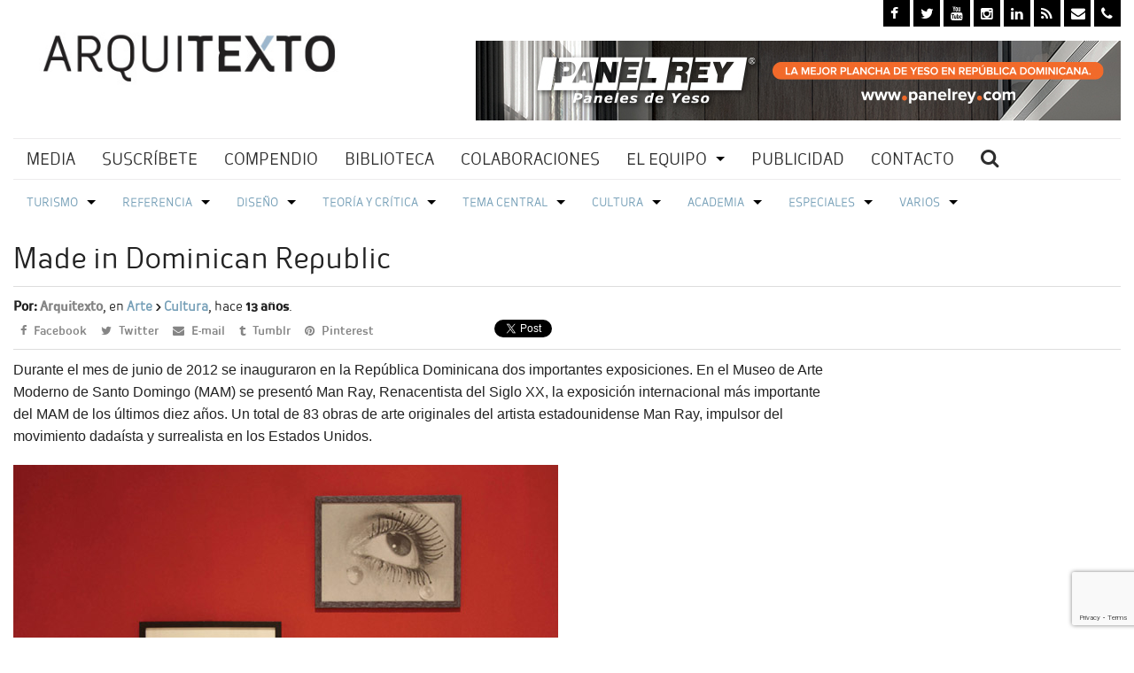

--- FILE ---
content_type: text/html; charset=UTF-8
request_url: https://arquitexto.com/2012/10/dominican-republic/
body_size: 19344
content:
<!doctype html>
<html class="no-js" lang="en">
  <head>
    <meta charset="utf-8" />
    <meta name="google-site-verification" content="-4D8hXi6P-FpRRAQ3CKgSCHn_SpbbHz95s4GGgGbth0" />
    <meta name="viewport" content="width=device-width, initial-scale=1.0" />
	<title>Made in Dominican Republic -</title>

	<link rel="icon" href="https://arquitexto.com/wp-content/themes/circini/img/favicon-32x32.ico" type="image/x-icon">
    <link rel="apple-touch-icon-precomposed" sizes="144x144" href="https://arquitexto.com/wp-content/themes/circini/img/apple-touch-icon-144x144-precomposed.png">
    <link rel="apple-touch-icon-precomposed" sizes="114x114" href="https://arquitexto.com/wp-content/themes/circini/img/apple-touch-icon-114x114-precomposed.png">
    <link rel="apple-touch-icon-precomposed" sizes="72x72" href="https://arquitexto.com/wp-content/themes/circini/img/apple-touch-icon-72x72-precomposed.png">
    <link rel="apple-touch-icon-precomposed" href="https://arquitexto.com/wp-content/themes/circini/img/apple-touch-icon-precomposed.png">	<script>var directory = "https://arquitexto.com/wp-content/themes/circini"</script>
	<meta name='robots' content='index, follow, max-image-preview:large, max-snippet:-1, max-video-preview:-1' />

	<!-- This site is optimized with the Yoast SEO plugin v26.8 - https://yoast.com/product/yoast-seo-wordpress/ -->
	<meta name="description" content="Durante el mes de junio de 2012 se inauguraron en la República Dominicana dos importantes exposiciones." />
	<link rel="canonical" href="https://arquitexto.com/2012/10/dominican-republic/" />
	<meta property="og:locale" content="es_ES" />
	<meta property="og:type" content="article" />
	<meta property="og:title" content="Made in Dominican Republic -" />
	<meta property="og:description" content="Durante el mes de junio de 2012 se inauguraron en la República Dominicana dos importantes exposiciones." />
	<meta property="og:url" content="https://arquitexto.com/2012/10/dominican-republic/" />
	<meta property="og:site_name" content="Arquitexto" />
	<meta property="article:publisher" content="https://www.facebook.com/ArquitextoRD" />
	<meta property="article:published_time" content="2012-10-20T11:53:34+00:00" />
	<meta property="article:modified_time" content="2014-09-28T05:24:48+00:00" />
	<meta property="og:image" content="https://arquitexto.com/wp-content/uploads/2012/10/arte2_thumb.jpg" />
	<meta property="og:image:width" content="615" />
	<meta property="og:image:height" content="450" />
	<meta property="og:image:type" content="image/jpeg" />
	<meta name="author" content="Equipo Arquitexto" />
	<meta name="twitter:card" content="summary_large_image" />
	<meta name="twitter:creator" content="@Arquitexto" />
	<meta name="twitter:site" content="@Arquitexto" />
	<meta name="twitter:label1" content="Escrito por" />
	<meta name="twitter:data1" content="Equipo Arquitexto" />
	<meta name="twitter:label2" content="Tiempo de lectura" />
	<meta name="twitter:data2" content="1 minuto" />
	<script type="application/ld+json" class="yoast-schema-graph">{"@context":"https://schema.org","@graph":[{"@type":"Article","@id":"https://arquitexto.com/2012/10/dominican-republic/#article","isPartOf":{"@id":"https://arquitexto.com/2012/10/dominican-republic/"},"author":{"name":"Equipo Arquitexto","@id":"https://arquitexto.com/#/schema/person/7bd092f6c8e8ecdc8fffefd40e92a96c"},"headline":"Made in Dominican Republic","datePublished":"2012-10-20T11:53:34+00:00","dateModified":"2014-09-28T05:24:48+00:00","mainEntityOfPage":{"@id":"https://arquitexto.com/2012/10/dominican-republic/"},"wordCount":148,"image":{"@id":"https://arquitexto.com/2012/10/dominican-republic/#primaryimage"},"thumbnailUrl":"https://arquitexto.com/wp-content/uploads/2012/10/arte2_thumb.jpg","articleSection":["Arte","Cultura"],"inLanguage":"es"},{"@type":"WebPage","@id":"https://arquitexto.com/2012/10/dominican-republic/","url":"https://arquitexto.com/2012/10/dominican-republic/","name":"Made in Dominican Republic -","isPartOf":{"@id":"https://arquitexto.com/#website"},"primaryImageOfPage":{"@id":"https://arquitexto.com/2012/10/dominican-republic/#primaryimage"},"image":{"@id":"https://arquitexto.com/2012/10/dominican-republic/#primaryimage"},"thumbnailUrl":"https://arquitexto.com/wp-content/uploads/2012/10/arte2_thumb.jpg","datePublished":"2012-10-20T11:53:34+00:00","dateModified":"2014-09-28T05:24:48+00:00","author":{"@id":"https://arquitexto.com/#/schema/person/7bd092f6c8e8ecdc8fffefd40e92a96c"},"description":"Durante el mes de junio de 2012 se inauguraron en la República Dominicana dos importantes exposiciones.","breadcrumb":{"@id":"https://arquitexto.com/2012/10/dominican-republic/#breadcrumb"},"inLanguage":"es","potentialAction":[{"@type":"ReadAction","target":["https://arquitexto.com/2012/10/dominican-republic/"]}]},{"@type":"ImageObject","inLanguage":"es","@id":"https://arquitexto.com/2012/10/dominican-republic/#primaryimage","url":"https://arquitexto.com/wp-content/uploads/2012/10/arte2_thumb.jpg","contentUrl":"https://arquitexto.com/wp-content/uploads/2012/10/arte2_thumb.jpg","width":615,"height":450},{"@type":"BreadcrumbList","@id":"https://arquitexto.com/2012/10/dominican-republic/#breadcrumb","itemListElement":[{"@type":"ListItem","position":1,"name":"Arquitexto","item":"https://arquitexto.com/"},{"@type":"ListItem","position":2,"name":"Cultura","item":"https://arquitexto.com/categoria/cultura/"},{"@type":"ListItem","position":3,"name":"Arte","item":"https://arquitexto.com/categoria/cultura/arte/"},{"@type":"ListItem","position":4,"name":"Made in Dominican Republic"}]},{"@type":"WebSite","@id":"https://arquitexto.com/#website","url":"https://arquitexto.com/","name":"Arquitexto","description":"Revista Dominicana de arquitectura","potentialAction":[{"@type":"SearchAction","target":{"@type":"EntryPoint","urlTemplate":"https://arquitexto.com/?s={search_term_string}"},"query-input":{"@type":"PropertyValueSpecification","valueRequired":true,"valueName":"search_term_string"}}],"inLanguage":"es"},{"@type":"Person","@id":"https://arquitexto.com/#/schema/person/7bd092f6c8e8ecdc8fffefd40e92a96c","name":"Equipo Arquitexto","image":{"@type":"ImageObject","inLanguage":"es","@id":"https://arquitexto.com/#/schema/person/image/","url":"https://secure.gravatar.com/avatar/b1cbd992fe9bb4159c0e0578747196fedbda16059f5431b1fbd2b18a1af95237?s=96&d=mm&r=g","contentUrl":"https://secure.gravatar.com/avatar/b1cbd992fe9bb4159c0e0578747196fedbda16059f5431b1fbd2b18a1af95237?s=96&d=mm&r=g","caption":"Equipo Arquitexto"},"sameAs":["http://-"]}]}</script>
	<!-- / Yoast SEO plugin. -->


<link rel='dns-prefetch' href='//ajax.googleapis.com' />
<link rel="alternate" type="application/rss+xml" title="Arquitexto &raquo; Feed" href="https://arquitexto.com/feed/" />
<link rel="alternate" type="application/rss+xml" title="Arquitexto &raquo; Feed de los comentarios" href="https://arquitexto.com/comments/feed/" />
<link rel="alternate" title="oEmbed (JSON)" type="application/json+oembed" href="https://arquitexto.com/wp-json/oembed/1.0/embed?url=https%3A%2F%2Farquitexto.com%2F2012%2F10%2Fdominican-republic%2F" />
<link rel="alternate" title="oEmbed (XML)" type="text/xml+oembed" href="https://arquitexto.com/wp-json/oembed/1.0/embed?url=https%3A%2F%2Farquitexto.com%2F2012%2F10%2Fdominican-republic%2F&#038;format=xml" />
<style id='wp-img-auto-sizes-contain-inline-css' type='text/css'>
img:is([sizes=auto i],[sizes^="auto," i]){contain-intrinsic-size:3000px 1500px}
/*# sourceURL=wp-img-auto-sizes-contain-inline-css */
</style>
<link rel='stylesheet' id='wp-block-library-css' href='https://arquitexto.com/wp-includes/css/dist/block-library/style.min.css?ver=0af99a07c8a16da5f8a028d380c2d2ba' type='text/css' media='all' />
<style id='classic-theme-styles-inline-css' type='text/css'>
/*! This file is auto-generated */
.wp-block-button__link{color:#fff;background-color:#32373c;border-radius:9999px;box-shadow:none;text-decoration:none;padding:calc(.667em + 2px) calc(1.333em + 2px);font-size:1.125em}.wp-block-file__button{background:#32373c;color:#fff;text-decoration:none}
/*# sourceURL=/wp-includes/css/classic-themes.min.css */
</style>
<style id='bigb-image-gallery-style-inline-css' type='text/css'>
.dashicons{font-family:dashicons!important}.columns-1{grid-template-columns:repeat(1,minmax(240px,1fr))}.columns-2{grid-template-columns:repeat(2,minmax(240px,1fr))}.columns-3{grid-template-columns:repeat(3,minmax(240px,1fr))}.columns-4{grid-template-columns:repeat(4,minmax(240px,1fr))}.columns-5{grid-template-columns:repeat(5,minmax(240px,1fr))}.columns-6{grid-template-columns:repeat(6,minmax(240px,1fr))}.columns-7{grid-template-columns:repeat(7,minmax(240px,1fr))}.columns-8{grid-template-columns:repeat(8,minmax(240px,1fr))}.columns-9{grid-template-columns:repeat(9,minmax(240px,1fr))}.columns-10{grid-template-columns:repeat(10,minmax(240px,1fr))}.columns-11{grid-template-columns:repeat(11,minmax(240px,1fr))}.columns-12{grid-template-columns:repeat(12,minmax(240px,1fr))}@media(max-width:768px){.columns-tablet-1{grid-template-columns:repeat(1,minmax(240px,1fr))}.columns-tablet-2{grid-template-columns:repeat(2,minmax(240px,1fr))}.columns-tablet-3{grid-template-columns:repeat(3,minmax(240px,1fr))}.columns-tablet-4{grid-template-columns:repeat(4,minmax(240px,1fr))}.columns-tablet-5{grid-template-columns:repeat(5,minmax(240px,1fr))}.columns-tablet-6{grid-template-columns:repeat(6,minmax(240px,1fr))}.columns-tablet-7{grid-template-columns:repeat(7,minmax(240px,1fr))}.columns-tablet-8{grid-template-columns:repeat(8,minmax(240px,1fr))}.columns-tablet-9{grid-template-columns:repeat(9,minmax(240px,1fr))}.columns-tablet-10{grid-template-columns:repeat(10,minmax(240px,1fr))}.columns-tablet-11{grid-template-columns:repeat(11,minmax(240px,1fr))}.columns-tablet-12{grid-template-columns:repeat(12,minmax(240px,1fr))}}@media(max-width:576px){.columns-mobile-1{grid-template-columns:repeat(1,minmax(240px,1fr))}.columns-mobile-2{grid-template-columns:repeat(2,minmax(240px,1fr))}.columns-mobile-3{grid-template-columns:repeat(3,minmax(240px,1fr))}.columns-mobile-4{grid-template-columns:repeat(4,minmax(240px,1fr))}.columns-mobile-5{grid-template-columns:repeat(5,minmax(240px,1fr))}.columns-mobile-6{grid-template-columns:repeat(6,minmax(240px,1fr))}.columns-mobile-7{grid-template-columns:repeat(7,minmax(240px,1fr))}.columns-mobile-8{grid-template-columns:repeat(8,minmax(240px,1fr))}.columns-mobile-9{grid-template-columns:repeat(9,minmax(240px,1fr))}.columns-mobile-10{grid-template-columns:repeat(10,minmax(240px,1fr))}.columns-mobile-11{grid-template-columns:repeat(11,minmax(240px,1fr))}.columns-mobile-12{grid-template-columns:repeat(12,minmax(240px,1fr))}}@keyframes loaderBar{0%{transform:scaleX(0);transform-origin:0 0}50%{transform:scaleX(1);transform-origin:0 0}50.05%{transform-origin:100% 100%}to{transform:scaleX(0);transform-origin:100% 100%}}.has-global-padding>.alignfull{--wp--preset--spacing--50:clamp(30px,5vw,50px);--wp--style--root--padding-right:var(--wp--preset--spacing--50);margin-left:calc(var(--wp--style--root--padding-left)*-1);margin-right:calc(var(--wp--style--root--padding-right) clamp(30px, 5vw, 50px) * -1);overflow:hidden}.has-global-padding{overflow:hidden}@property --w{syntax:"<length>";initial-value:1px;inherits:true}@property --u{syntax:"<length>";initial-value:1px;inherits:true}.wp-block-bigb-image-gallery *{box-sizing:border-box}.wp-block-bigb-image-gallery .bigbImageGallery.styleDefault .galleryItems{display:grid}.wp-block-bigb-image-gallery .bigbImageGallery.styleDefault .galleryItem{border-radius:4px;box-sizing:border-box;cursor:pointer;overflow:hidden;transition:box-shadow 1s,height 1.5s,transform 1.25s;will-change:box-shadow,height,transform}.wp-block-bigb-image-gallery .bigbImageGallery.styleDefault .galleryItem.bPlNowEditing,.wp-block-bigb-image-gallery .bigbImageGallery.styleDefault .galleryItem:hover{transform:scale(1.05)}.wp-block-bigb-image-gallery .bigbImageGallery.styleDefault .galleryItem.bPlNowEditing .galleryImages img,.wp-block-bigb-image-gallery .bigbImageGallery.styleDefault .galleryItem:hover .galleryImages img{transform:scale(1.1)}.wp-block-bigb-image-gallery .bigbImageGallery.styleDefault .galleryItem.bPlNowEditing .galleryHeader,.wp-block-bigb-image-gallery .bigbImageGallery.styleDefault .galleryItem.bPlNowEditing .galleryHeader:before,.wp-block-bigb-image-gallery .bigbImageGallery.styleDefault .galleryItem:hover .galleryHeader,.wp-block-bigb-image-gallery .bigbImageGallery.styleDefault .galleryItem:hover .galleryHeader:before{opacity:1}.wp-block-bigb-image-gallery .bigbImageGallery.styleDefault .galleryItem.bPlNowEditing .galleryHeader,.wp-block-bigb-image-gallery .bigbImageGallery.styleDefault .galleryItem.bPlNowEditing .galleryHeader h3,.wp-block-bigb-image-gallery .bigbImageGallery.styleDefault .galleryItem.bPlNowEditing .galleryHeader h5,.wp-block-bigb-image-gallery .bigbImageGallery.styleDefault .galleryItem:hover .galleryHeader,.wp-block-bigb-image-gallery .bigbImageGallery.styleDefault .galleryItem:hover .galleryHeader h3,.wp-block-bigb-image-gallery .bigbImageGallery.styleDefault .galleryItem:hover .galleryHeader h5{transform:translateX(0)}.wp-block-bigb-image-gallery .bigbImageGallery.styleDefault .galleryItem.bPlNowEditing .galleryHeader:before,.wp-block-bigb-image-gallery .bigbImageGallery.styleDefault .galleryItem:hover .galleryHeader:before{transform:skew(-15deg) translateX(0)}.wp-block-bigb-image-gallery .bigbImageGallery.styleDefault .galleryLoader{display:inline-block;left:50%;opacity:0;overflow:hidden;position:absolute;top:50%;transform:translateX(-50%) translateY(-50%);transition:opacity 1s;will-change:opacity}.wp-block-bigb-image-gallery .bigbImageGallery.styleDefault .galleryLoader.visible{opacity:1}.wp-block-bigb-image-gallery .bigbImageGallery.styleDefault .galleryLoader .bar{animation:loaderBar 2s ease-in-out infinite alternate;background-color:#146ef5;display:block;height:4px;margin-bottom:4px;transform:translateX(-100%);width:32px}.wp-block-bigb-image-gallery .bigbImageGallery.styleDefault .galleryLoader .bar:first-child{animation-delay:.1s}.wp-block-bigb-image-gallery .bigbImageGallery.styleDefault .galleryLoader .bar:nth-child(2){animation-delay:.2s}.wp-block-bigb-image-gallery .bigbImageGallery.styleDefault .galleryLoader .bar:nth-child(3){animation-delay:.3s}.wp-block-bigb-image-gallery .bigbImageGallery.styleDefault .galleryLoader .bar:nth-child(4){animation-delay:.4s}.wp-block-bigb-image-gallery .bigbImageGallery.styleDefault .galleryLoader .bar:nth-child(5){animation-delay:.5s}.wp-block-bigb-image-gallery .bigbImageGallery.styleDefault .galleryImages{height:100%;left:0;opacity:0;position:absolute;top:0;transform-origin:50% 50%;transition:opacity 1s;width:100%;will-change:opacity,transform}.wp-block-bigb-image-gallery .bigbImageGallery.styleDefault .galleryImages.galleryImagesLoaded{opacity:1}.wp-block-bigb-image-gallery .bigbImageGallery.styleDefault .galleryImages img{display:block;height:100%;left:0;max-height:100%;max-width:100%;-o-object-fit:cover;object-fit:cover;opacity:0;pointer-events:none;position:absolute;top:0;transform-origin:50% 50%;transition:opacity 1s,transform 1s;width:100%;will-change:opacity,transform}.wp-block-bigb-image-gallery .bigbImageGallery.styleDefault .galleryImages img.imageVisible{opacity:1;pointer-events:auto}.wp-block-bigb-image-gallery .bigbImageGallery.styleDefault .galleryHeader{align-items:center;display:inline-flex;opacity:0;padding:16px 40px 16px 16px;transform:translateX(-8px);transition:opacity 1s,transform 1s;will-change:opacity,transform}.wp-block-bigb-image-gallery .bigbImageGallery.styleDefault .galleryHeader:before{border-bottom-right-radius:8px;content:"";display:block;height:100%;left:0;opacity:0;position:absolute;top:0;transform:skew(-15deg) translateX(-32px);transform-origin:0 0;transition:opacity 1s,transform 1s;transition-delay:.3s;width:100%;will-change:opacity,transform}.wp-block-bigb-image-gallery .bigbImageGallery.styleDefault .galleryHeader .galleryHeadings{margin-right:32px}.wp-block-bigb-image-gallery .bigbImageGallery.styleDefault .galleryHeader h3,.wp-block-bigb-image-gallery .bigbImageGallery.styleDefault .galleryHeader h5{margin:0;position:relative;text-shadow:0 0 4px #000;transform:translateX(-8px);transition:transform 1s;will-change:transform}.wp-block-bigb-image-gallery .bigbImageGallery.styleDefault .galleryHeader h5{transition-delay:.2s}.wp-block-bigb-image-gallery .bigbImageGallery.styleDefault .galleryHeader .btnClose{border:0;border-radius:50%;cursor:pointer;height:24px;line-height:normal;padding:2px;transition:opacity .5s;width:24px;will-change:opacity}.wp-block-bigb-image-gallery .bigbImageGallery.styleDefault .galleryHeader .btnClose:active{transform:scale(.9)}.wp-block-bigb-image-gallery .bigbImageGallery.styleDefault .galleryFooter{bottom:0;padding:16px 16px 16px 25px;position:absolute;right:0;transform:translateX(8px);transition:transform .5s;will-change:transform}.wp-block-bigb-image-gallery .bigbImageGallery.styleDefault .galleryFooter:before{border-top-left-radius:8px;content:"";display:block;height:100%;position:absolute;right:0;top:0;transform:skew(-15deg);transform-origin:100% 100%;width:100%}.wp-block-bigb-image-gallery .bigbImageGallery.styleDefault .galleryFooter nav.controls{align-items:center;display:flex}.wp-block-bigb-image-gallery .bigbImageGallery.styleDefault .galleryFooter nav.controls .control{border:0;border-radius:50%;cursor:pointer;line-height:normal;margin-right:4px;padding:0;position:relative}.wp-block-bigb-image-gallery .bigbImageGallery.styleDefault .galleryFooter nav.controls .control:last-child{margin-right:0}.wp-block-bigb-image-gallery .bigbImageGallery.styleDefault .galleryFooter nav.controls .controlDot{height:12px;position:relative;width:12px}.wp-block-bigb-image-gallery .bigbImageGallery.styleDefault .galleryFooter nav.controls .controlDot:active{transform:scale(.9)}.wp-block-bigb-image-gallery .bigbImageGallery.styleDefault .galleryFooter nav.controls .controlDot:after{border-radius:50%;content:"";display:block;height:50%;left:50%;opacity:0;position:absolute;top:50%;transform:translate(-50%,-50%);transition:opacity 1s;width:50%;will-change:opacity}.wp-block-bigb-image-gallery .bigbImageGallery.styleDefault .galleryFooter nav.controls .controlDot.controlDotActive:after{opacity:1}.wp-block-bigb-image-gallery .bigbImageGallery.styleDefault .galleryFooter nav.controls .controlArrow{height:24px;padding:2px;width:24px}.wp-block-bigb-image-gallery .bigbImageGallery.styleDefault .galleryFooter nav.controls .controlArrow:active{transform:scale(.95)}.wp-block-bigb-image-gallery .bigbImageGallery.styleDefault .popupGallery{background-color:rgba(0,0,0,.8);height:100vh;left:0;opacity:1;overflow:auto;padding:30px;position:fixed;top:0;transition:all .3s ease;visibility:hidden;width:100vw;z-index:2000}@media(max-width:768px){.wp-block-bigb-image-gallery .bigbImageGallery.styleDefault .popupGallery{padding:15px}}@media(max-width:576px){.wp-block-bigb-image-gallery .bigbImageGallery.styleDefault .popupGallery{padding:10px}}.wp-block-bigb-image-gallery .bigbImageGallery.styleDefault .popupGallery .popupContent{display:table;height:100%;left:50%;opacity:0;overflow:hidden;position:absolute;position:relative;top:50%;transform:translate(-50%,-50%) scale(.2,.5);transition:all 1s ease .1s;width:100%}.wp-block-bigb-image-gallery .bigbImageGallery.styleDefault .popupGallery .popupContent .galleryItem{height:calc(100vh - 60px)!important;margin:0;width:100%!important}.wp-block-bigb-image-gallery .bigbImageGallery.styleDefault .popupGallery .popupContent .galleryItem.bPlNowEditing,.wp-block-bigb-image-gallery .bigbImageGallery.styleDefault .popupGallery .popupContent .galleryItem:hover{transform:scale(1)}.wp-block-bigb-image-gallery .bigbImageGallery.styleDefault .popupGallery .popupContent .galleryImages img{-o-object-fit:contain;object-fit:contain}.wp-block-bigb-image-gallery .bigbImageGallery.styleDefault .popupGallery.active{opacity:1;visibility:visible}.wp-block-bigb-image-gallery .bigbImageGallery.styleDefault .popupGallery.active .popupContent{opacity:1;transform:translate(-50%,-50%) scale(1);transition:all 1s ease .1s}.wp-block-bigb-image-gallery .bigbImageGallery.styleOne .polaroid-wrapper{display:grid;justify-content:center;justify-items:center;margin:0 auto;max-width:100%;width:100%}.wp-block-bigb-image-gallery .bigbImageGallery.styleOne .flex-wrap{flex-wrap:wrap}.wp-block-bigb-image-gallery .bigbImageGallery.styleOne .bg-white{background-color:#fff}.wp-block-bigb-image-gallery .bigbImageGallery.styleOne .border-8{border-width:8px}.wp-block-bigb-image-gallery .bigbImageGallery.styleOne .border-white{border-color:#fff}.wp-block-bigb-image-gallery .bigbImageGallery.styleOne .transition-all{transition-property:all}.wp-block-bigb-image-gallery .bigbImageGallery.styleOne .cursor-pointer{cursor:pointer}.wp-block-bigb-image-gallery .bigbImageGallery.styleOne .overflow-hidden{overflow:hidden}.wp-block-bigb-image-gallery .bigbImageGallery.styleOne .w-full{width:100%}.wp-block-bigb-image-gallery .bigbImageGallery.styleOne .h-full{height:100%}.wp-block-bigb-image-gallery .bigbImageGallery.styleOne .object-cover{-o-object-fit:cover;object-fit:cover}.wp-block-bigb-image-gallery .bigbImageGallery.styleOne .p-4{padding:1rem}.wp-block-bigb-image-gallery .bigbImageGallery.styleOne .text-sm{font-size:.875rem;line-height:1.25rem}.wp-block-bigb-image-gallery .bigbImageGallery.styleOne .text-gray-600{color:#4b5563}.wp-block-bigb-image-gallery .bigbImageGallery.styleOne .font-mono{font-family:ui-monospace,SFMono-Regular,Menlo,Monaco,Consolas,Liberation Mono,Courier New,monospace}.wp-block-bigb-image-gallery .bigbImageGallery.styleOne .fixed{position:fixed}.wp-block-bigb-image-gallery .bigbImageGallery.styleOne .inset-0{bottom:0;left:0;right:0;top:0}.wp-block-bigb-image-gallery .bigbImageGallery.styleOne .z-50{z-index:50}.wp-block-bigb-image-gallery .bigbImageGallery.styleOne .flex{display:flex}.wp-block-bigb-image-gallery .bigbImageGallery.styleOne .items-center{align-items:center}.wp-block-bigb-image-gallery .bigbImageGallery.styleOne .justify-center{justify-content:center}.wp-block-bigb-image-gallery .bigbImageGallery.styleOne .bg-black{background-color:#000}.wp-block-bigb-image-gallery .bigbImageGallery.styleOne .bg-opacity-90{background-color:rgba(0,0,0,.9)}.wp-block-bigb-image-gallery .bigbImageGallery.styleOne .transition-opacity{transition:opacity .3s ease}.wp-block-bigb-image-gallery .bigbImageGallery.styleOne .duration-300{transition-duration:.3s}.wp-block-bigb-image-gallery .bigbImageGallery.styleOne .relative{position:relative}.wp-block-bigb-image-gallery .bigbImageGallery.styleOne .max-w-5xl{max-width:64rem}.wp-block-bigb-image-gallery .bigbImageGallery.styleOne .max-h-screen{max-height:100vh}.wp-block-bigb-image-gallery .bigbImageGallery.styleOne .flex-col{flex-direction:column}.wp-block-bigb-image-gallery .bigbImageGallery.styleOne .absolute{position:absolute}.wp-block-bigb-image-gallery .bigbImageGallery.styleOne .top-4{top:1rem}.wp-block-bigb-image-gallery .bigbImageGallery.styleOne .right-4{right:1rem}.wp-block-bigb-image-gallery .bigbImageGallery.styleOne .z-10{z-index:10}.wp-block-bigb-image-gallery .bigbImageGallery.styleOne .bg-opacity-50{background-color:rgba(0,0,0,.5)}.wp-block-bigb-image-gallery .bigbImageGallery.styleOne .text-white{color:#fff}.wp-block-bigb-image-gallery .bigbImageGallery.styleOne .rounded-full{border-radius:9999px}.wp-block-bigb-image-gallery .bigbImageGallery.styleOne .hover\:bg-opacity-75:hover{background-color:rgba(0,0,0,.75)}.wp-block-bigb-image-gallery .bigbImageGallery.styleOne .transition-all{transition:all .2s ease}.wp-block-bigb-image-gallery .bigbImageGallery.styleOne .duration-200{transition-duration:.2s}.wp-block-bigb-image-gallery .bigbImageGallery.styleOne .justify-between{justify-content:space-between}.wp-block-bigb-image-gallery .bigbImageGallery.styleOne .p-2{padding:.5rem}.wp-block-bigb-image-gallery .bigbImageGallery.styleOne .flex-1{flex:1 1 0%}.wp-block-bigb-image-gallery .bigbImageGallery.styleOne .mx-4{margin-left:1rem;margin-right:1rem}.wp-block-bigb-image-gallery .bigbImageGallery.styleOne .max-h-\[80vh\]{max-height:80vh;width:100%}.wp-block-bigb-image-gallery .bigbImageGallery.styleOne .object-contain{-o-object-fit:contain;object-fit:contain}.wp-block-bigb-image-gallery .bigbImageGallery.styleOne .transition-transform{transition:transform .3s ease}.wp-block-bigb-image-gallery .bigbImageGallery.styleOne .text-center{text-align:center}.wp-block-bigb-image-gallery .bigbImageGallery.styleOne .pt-4{padding-top:1rem}.wp-block-bigb-image-gallery .bigbImageGallery.styleOne .text-xl{font-size:1.25rem;line-height:1.75rem}.wp-block-bigb-image-gallery .bigbImageGallery.styleOne .text-gray-300{color:#d1d5db}.wp-block-bigb-image-gallery .bigbImageGallery.styleOne .mt-1{margin-top:.25rem}.wp-block-bigb-image-gallery .bigbImageGallery.styleOne .icon-white{color:#fff}.wp-block-bigb-image-gallery .bigbImageGallery.styleTwo .grid{display:grid}.wp-block-bigb-image-gallery .bigbImageGallery.styleTwo .auto-rows-\[200px\]{grid-auto-rows:200px}.wp-block-bigb-image-gallery .bigbImageGallery.styleTwo .bg-white{background-color:#fff}.wp-block-bigb-image-gallery .bigbImageGallery.styleTwo .transition-all{transition:all .3s ease}.wp-block-bigb-image-gallery .bigbImageGallery.styleTwo .cursor-pointer{cursor:pointer}.wp-block-bigb-image-gallery .bigbImageGallery.styleTwo .row-span-2{grid-row:span 2/span 2}.wp-block-bigb-image-gallery .bigbImageGallery.styleTwo .col-span-2{grid-column:span 2/span 2}.wp-block-bigb-image-gallery .bigbImageGallery.styleTwo .hover\:-translate-y-1:hover{transform:translateY(-.25rem)}.wp-block-bigb-image-gallery .bigbImageGallery.styleTwo .object-cover{-o-object-fit:cover;object-fit:cover}.wp-block-bigb-image-gallery .bigbImageGallery.styleTwo .transition-transform{transition:transform .5s ease}.wp-block-bigb-image-gallery .bigbImageGallery.styleTwo .duration-500{transition-duration:.5s}.wp-block-bigb-image-gallery .bigbImageGallery.styleTwo .hover\:scale-105:hover{transform:scale(1.05)}.wp-block-bigb-image-gallery .bigbImageGallery.styleTwo .from-black\/60,.wp-block-bigb-image-gallery .bigbImageGallery.styleTwo .to-transparent{--gradient-stops:rgba(0,0,0,.6),transparent}.wp-block-bigb-image-gallery .bigbImageGallery.styleTwo .opacity-0{opacity:0}.wp-block-bigb-image-gallery .bigbImageGallery.styleTwo .hover\:opacity-100:hover{opacity:1}.wp-block-bigb-image-gallery .bigbImageGallery.styleTwo .justify-end{justify-content:flex-end}.wp-block-bigb-image-gallery .bigbImageGallery.styleTwo .truncate{overflow:hidden;text-overflow:ellipsis;white-space:nowrap}.wp-block-bigb-image-gallery .bigbImageGallery.styleTwo .line-clamp-2{display:-webkit-box;-webkit-line-clamp:2;-webkit-box-orient:vertical;overflow:hidden;text-overflow:ellipsis}.wp-block-bigb-image-gallery .bigbImageGallery.styleTwo .fixed{position:fixed}.wp-block-bigb-image-gallery .bigbImageGallery.styleTwo .inset-0{bottom:0;left:0;right:0;top:0}.wp-block-bigb-image-gallery .bigbImageGallery.styleTwo .z-50{z-index:50}.wp-block-bigb-image-gallery .bigbImageGallery.styleTwo .flex{display:flex}.wp-block-bigb-image-gallery .bigbImageGallery.styleTwo .items-center{align-items:center}.wp-block-bigb-image-gallery .bigbImageGallery.styleTwo .justify-center{justify-content:center}.wp-block-bigb-image-gallery .bigbImageGallery.styleTwo .bg-black{background-color:#000}.wp-block-bigb-image-gallery .bigbImageGallery.styleTwo .bg-opacity-90{background-color:rgba(0,0,0,.9)}.wp-block-bigb-image-gallery .bigbImageGallery.styleTwo .transition-opacity{transition:opacity .3s ease}.wp-block-bigb-image-gallery .bigbImageGallery.styleTwo .duration-300{transition-duration:.3s}.wp-block-bigb-image-gallery .bigbImageGallery.styleTwo .relative{position:relative}.wp-block-bigb-image-gallery .bigbImageGallery.styleTwo .max-w-5xl{max-width:64rem}.wp-block-bigb-image-gallery .bigbImageGallery.styleTwo .w-full{width:100%}.wp-block-bigb-image-gallery .bigbImageGallery.styleTwo .max-h-screen{max-height:100vh}.wp-block-bigb-image-gallery .bigbImageGallery.styleTwo .overflow-hidden{overflow:hidden}.wp-block-bigb-image-gallery .bigbImageGallery.styleTwo .p-4{padding:1rem}.wp-block-bigb-image-gallery .bigbImageGallery.styleTwo .flex-col{flex-direction:column}.wp-block-bigb-image-gallery .bigbImageGallery.styleTwo .absolute{position:absolute}.wp-block-bigb-image-gallery .bigbImageGallery.styleTwo .top-4{top:0}.wp-block-bigb-image-gallery .bigbImageGallery.styleTwo .right-4{right:1rem}.wp-block-bigb-image-gallery .bigbImageGallery.styleTwo .z-10{z-index:10}.wp-block-bigb-image-gallery .bigbImageGallery.styleTwo .bg-opacity-50{background-color:rgba(0,0,0,.5)}.wp-block-bigb-image-gallery .bigbImageGallery.styleTwo .icon-white{color:#fff}.wp-block-bigb-image-gallery .bigbImageGallery.styleTwo .rounded-full{border-radius:9999px}.wp-block-bigb-image-gallery .bigbImageGallery.styleTwo .hover\:bg-opacity-75:hover{background-color:rgba(0,0,0,.75)}.wp-block-bigb-image-gallery .bigbImageGallery.styleTwo .transition-all{transition:all .2s ease}.wp-block-bigb-image-gallery .bigbImageGallery.styleTwo .duration-200{transition-duration:.2s}.wp-block-bigb-image-gallery .bigbImageGallery.styleTwo .justify-between{justify-content:space-between}.wp-block-bigb-image-gallery .bigbImageGallery.styleTwo .h-full{height:100%}.wp-block-bigb-image-gallery .bigbImageGallery.styleTwo .p-2{padding:.5rem}.wp-block-bigb-image-gallery .bigbImageGallery.styleTwo .flex-1{flex:1 1 0%}.wp-block-bigb-image-gallery .bigbImageGallery.styleTwo .mx-4{margin-left:1rem;margin-right:1rem}.wp-block-bigb-image-gallery .bigbImageGallery.styleTwo .max-h-\[80vh\]{max-height:80vh;width:100%}.wp-block-bigb-image-gallery .bigbImageGallery.styleTwo .object-contain{-o-object-fit:contain;object-fit:contain}.wp-block-bigb-image-gallery .bigbImageGallery.styleTwo .transition-transform{transition:transform .3s ease}.wp-block-bigb-image-gallery .bigbImageGallery.styleTwo .text-center{text-align:center}.wp-block-bigb-image-gallery .bigbImageGallery.styleTwo .pt-4{padding-top:1rem}.wp-block-bigb-image-gallery .bigbImageGallery.styleTwo .text-gray-300{color:#d1d5db}.wp-block-bigb-image-gallery .bigbImageGallery.styleThree,.wp-block-bigb-image-gallery .bigbImageGallery.styleThree *{box-sizing:border-box}.wp-block-bigb-image-gallery .bigbImageGallery.styleThree .gallery-container{overflow:scroll;position:relative;scrollbar-width:none;-ms-overflow-style:none}.wp-block-bigb-image-gallery .bigbImageGallery.styleThree .gallery-container::-webkit-scrollbar{display:none}.wp-block-bigb-image-gallery .bigbImageGallery.styleThree .gallery-content{align-items:center;bottom:0;display:flex;justify-content:center;left:0;overflow:scroll;padding:1rem;right:0;scrollbar-width:none;top:0;-ms-overflow-style:none}.wp-block-bigb-image-gallery .bigbImageGallery.styleThree .gallery-content::-webkit-scrollbar{display:none}.wp-block-bigb-image-gallery .bigbImageGallery.styleThree .gallery-grid{display:grid;gap:1rem;grid-template-columns:repeat(2,1fr);min-height:100%;width:100%}.wp-block-bigb-image-gallery .bigbImageGallery.styleThree .gallery-item{cursor:pointer;overflow:hidden}.wp-block-bigb-image-gallery .bigbImageGallery.styleThree .gallery-item-content{overflow:hidden;position:relative}.wp-block-bigb-image-gallery .bigbImageGallery.styleThree .gallery-image{height:16rem;-o-object-fit:cover;object-fit:cover;transition:transform .7s ease;width:100%}.wp-block-bigb-image-gallery .bigbImageGallery.styleThree .gallery-item:hover .gallery-image{transform:scale(1.1)}.wp-block-bigb-image-gallery .bigbImageGallery.styleThree .gallery-overlay{bottom:0;display:flex;flex-direction:column;justify-content:flex-end;left:0;opacity:0;padding:1rem;position:absolute;right:0;top:0;transition:opacity .3s ease}.wp-block-bigb-image-gallery .bigbImageGallery.styleThree .gallery-item:hover .gallery-overlay{opacity:1}.wp-block-bigb-image-gallery .bigbImageGallery.styleThree .gallery-title{color:#fff;font-size:1.25rem;font-weight:700;transform:translateY(1rem);transition:transform .3s ease}.wp-block-bigb-image-gallery .bigbImageGallery.styleThree .gallery-item:hover .gallery-title{transform:translateY(0)}.wp-block-bigb-image-gallery .bigbImageGallery.styleThree .gallery-description{color:hsla(0,0%,100%,.8);margin-top:.5rem;transform:translateY(1rem);transition:transform .3s ease .1s}.wp-block-bigb-image-gallery .bigbImageGallery.styleThree .gallery-item:hover .gallery-description{transform:translateY(0)}@media(min-width:768px){.wp-block-bigb-image-gallery .bigbImageGallery.styleThree .gallery-content{padding:2rem}.wp-block-bigb-image-gallery .bigbImageGallery.styleThree .gallery-grid{gap:1.5rem}.wp-block-bigb-image-gallery .bigbImageGallery.styleThree .gallery-image{min-height:20rem}}@media(max-width:767px){.wp-block-bigb-image-gallery .bigbImageGallery.styleThree .gallery-grid{grid-template-columns:1fr}.wp-block-bigb-image-gallery .bigbImageGallery.styleThree .gallery-image{min-height:12rem}}.wp-block-bigb-image-gallery .bigbImageGallery.styleThree .fixed{position:fixed}.wp-block-bigb-image-gallery .bigbImageGallery.styleThree .inset-0{bottom:0;left:0;right:0;top:0}.wp-block-bigb-image-gallery .bigbImageGallery.styleThree .z-50{z-index:50}.wp-block-bigb-image-gallery .bigbImageGallery.styleThree .flex{display:flex}.wp-block-bigb-image-gallery .bigbImageGallery.styleThree .items-center{align-items:center}.wp-block-bigb-image-gallery .bigbImageGallery.styleThree .justify-center{justify-content:center}.wp-block-bigb-image-gallery .bigbImageGallery.styleThree .bg-black{background-color:#000}.wp-block-bigb-image-gallery .bigbImageGallery.styleThree .bg-opacity-90{background-color:rgba(0,0,0,.9)}.wp-block-bigb-image-gallery .bigbImageGallery.styleThree .transition-opacity{transition:opacity .3s ease}.wp-block-bigb-image-gallery .bigbImageGallery.styleThree .duration-300{transition-duration:.3s}.wp-block-bigb-image-gallery .bigbImageGallery.styleThree .relative{position:relative}.wp-block-bigb-image-gallery .bigbImageGallery.styleThree .max-w-5xl{max-width:64rem}.wp-block-bigb-image-gallery .bigbImageGallery.styleThree .w-full{width:100%}.wp-block-bigb-image-gallery .bigbImageGallery.styleThree .max-h-screen{max-height:100vh}.wp-block-bigb-image-gallery .bigbImageGallery.styleThree .overflow-hidden{overflow:hidden}.wp-block-bigb-image-gallery .bigbImageGallery.styleThree .p-4{padding:1rem}.wp-block-bigb-image-gallery .bigbImageGallery.styleThree .flex-col{flex-direction:column}.wp-block-bigb-image-gallery .bigbImageGallery.styleThree .absolute{position:absolute}.wp-block-bigb-image-gallery .bigbImageGallery.styleThree .top-4{top:1rem}.wp-block-bigb-image-gallery .bigbImageGallery.styleThree .right-4{right:1rem}.wp-block-bigb-image-gallery .bigbImageGallery.styleThree .z-10{z-index:10}.wp-block-bigb-image-gallery .bigbImageGallery.styleThree .bg-opacity-50{background-color:rgba(0,0,0,.5)}.wp-block-bigb-image-gallery .bigbImageGallery.styleThree .icon-white,.wp-block-bigb-image-gallery .bigbImageGallery.styleThree .text-white{color:#fff}.wp-block-bigb-image-gallery .bigbImageGallery.styleThree .rounded-full{border-radius:9999px}.wp-block-bigb-image-gallery .bigbImageGallery.styleThree .hover\:bg-opacity-75:hover{background-color:rgba(0,0,0,.75)}.wp-block-bigb-image-gallery .bigbImageGallery.styleThree .transition-all{transition:all .2s ease}.wp-block-bigb-image-gallery .bigbImageGallery.styleThree .duration-200{transition-duration:.2s}.wp-block-bigb-image-gallery .bigbImageGallery.styleThree .justify-between{justify-content:space-between}.wp-block-bigb-image-gallery .bigbImageGallery.styleThree .h-full{min-height:100%}.wp-block-bigb-image-gallery .bigbImageGallery.styleThree .p-2{padding:.5rem}.wp-block-bigb-image-gallery .bigbImageGallery.styleThree .flex-1{flex:1 1 0%}.wp-block-bigb-image-gallery .bigbImageGallery.styleThree .mx-4{margin-left:1rem;margin-right:1rem}.wp-block-bigb-image-gallery .bigbImageGallery.styleThree .max-h-\[80vh\]{max-height:80vh;width:100%}.wp-block-bigb-image-gallery .bigbImageGallery.styleThree .object-contain{-o-object-fit:contain;object-fit:contain}.wp-block-bigb-image-gallery .bigbImageGallery.styleThree .transition-transform{transition:transform .3s ease}.wp-block-bigb-image-gallery .bigbImageGallery.styleThree .text-center{text-align:center}.wp-block-bigb-image-gallery .bigbImageGallery.styleThree .pt-4{padding-top:1rem}.wp-block-bigb-image-gallery .bigbImageGallery.styleThree .text-xl{font-size:1.25rem;line-height:1.75rem}.wp-block-bigb-image-gallery .bigbImageGallery.styleThree .font-medium{font-weight:500}.wp-block-bigb-image-gallery .bigbImageGallery.styleThree .text-gray-300{color:#d1d5db}.wp-block-bigb-image-gallery .bigbImageGallery.styleThree .mt-1{margin-top:.25rem}.wp-block-bigb-image-gallery .bigbImageGallery.styleFour{box-sizing:border-box;@import"https://fonts.googleapis.com/css?family=Open+Sans:300,400,600,700,800"}.wp-block-bigb-image-gallery .bigbImageGallery.styleFour *{box-sizing:border-box;margin:0}.wp-block-bigb-image-gallery .bigbImageGallery.styleFour .tdpig__wrapper{align-items:center;display:flex;width:100%}.wp-block-bigb-image-gallery .bigbImageGallery.styleFour .tdpig__cards{align-items:stretch;display:grid;perspective:1800px;text-align:left;transform:rotateX(11deg) rotateY(16.5deg);transform-origin:50% 50%;transform-style:preserve-3d;width:100%}.wp-block-bigb-image-gallery .bigbImageGallery.styleFour .tdpig__card{align-items:center;aspect-ratio:3/4;cursor:pointer;display:flex;flex-direction:column;justify-content:flex-end;overflow:hidden;perspective:1200px;position:relative;transform:translateZ(35px);transform-style:preserve-3d;transition:transform .2s ease-out}.wp-block-bigb-image-gallery .bigbImageGallery.styleFour .tdpig__card__img{position:relative}.wp-block-bigb-image-gallery .bigbImageGallery.styleFour .tdpig__card__bg{bottom:-50px;left:-50px;position:absolute;right:-50px;top:-50px;transform:translateZ(-50px);transform-origin:50% 50%;z-index:0}.wp-block-bigb-image-gallery .bigbImageGallery.styleFour .tdpig__card__text{align-items:center;bottom:0;display:flex;flex-direction:column;height:70px;justify-content:center;position:absolute;width:100%;z-index:2}.wp-block-bigb-image-gallery .bigbImageGallery.styleFive{box-sizing:border-box}.wp-block-bigb-image-gallery .bigbImageGallery.styleFive *{box-sizing:border-box;margin:0}.wp-block-bigb-image-gallery .bigbImageGallery.styleFive img{min-height:100%;-o-object-fit:cover;object-fit:cover;width:100%}.wp-block-bigb-image-gallery .bigbImageGallery.styleFive a,.wp-block-bigb-image-gallery .bigbImageGallery.styleFive p{color:#000;font-size:14px;font-weight:500;text-decoration:none}.wp-block-bigb-image-gallery .bigbImageGallery.styleFive .tdsig-container{overflow:hidden;position:relative;width:100%}.wp-block-bigb-image-gallery .bigbImageGallery.styleFive .tdsig-slider{left:50%;overflow:hidden;perspective:300px;perspective-origin:50% 50%;position:absolute;transform:translateX(-50%);width:100vw}.wp-block-bigb-image-gallery .bigbImageGallery.styleFive .tdsig-card{overflow:hidden;position:absolute;top:35%;transform:translate3d(-50%,-50%,0)}@media(max-width:500px){.wp-block-bigb-image-gallery .bigbImageGallery.styleFive .tdsig-slider{top:20vh}.wp-block-bigb-image-gallery .bigbImageGallery.styleFive .tdsig-card{min-height:300px}}.wp-block-bigb-image-gallery .bigbImageGallery.styleFive .tdsig-card img{opacity:.75;position:absolute}.wp-block-bigb-image-gallery .bigbImageGallery.styleFive .text-content{clip-path:polygon(0 0,100% 0,100% 100%,0 100%);position:absolute;transform:translate(-50%,-50%);width:100%}.wp-block-bigb-image-gallery .bigbImageGallery.styleFive h1{position:relative;text-align:center}@media only screen and (min-width:1025px){.wp-block-bigb-image-gallery .bigbImageGallery.styleFive h1{letter-spacing:-5.76px}}@media only screen and (max-width:640px){.wp-block-bigb-image-gallery .bigbImageGallery.styleFive h1{letter-spacing:-.96px}}@media only screen and (min-width:641px)and (max-width:1024px){.wp-block-bigb-image-gallery .bigbImageGallery.styleFive h1{letter-spacing:-2.304px}}.wp-block-bigb-image-gallery .bigbImageGallery.styleFive h1 span{display:inline-block;position:relative}.wp-block-bigb-image-gallery .bigbImageGallery.styleSix .hex-container,.wp-block-bigb-image-gallery .bigbImageGallery.styleSix .hex-link,.wp-block-bigb-image-gallery .bigbImageGallery.styleSix .hex-main{display:grid}.wp-block-bigb-image-gallery .bigbImageGallery.styleSix .hex-main{--s:0.5em;--u:calc(5em*sqrt(3) + var(--s)*0.5);container-type:inline-size;grid-gap:calc(var(--s)*.5*1.73205) var(--s);grid-template-columns:repeat(auto-fit,minmax(calc(var(--u) - var(--s)),1fr));justify-self:center;margin:0 auto;margin:calc(var(--u)*.4) 0;width:clamp(240px,100%,100%)}.wp-block-bigb-image-gallery .bigbImageGallery.styleSix .hex-link{--w:calc(100cqw + var(--s)*0.5);--m:round(down,tan(atan2(var(--w),var(--u))));--j:round(down,0.5 * var(--m));--mod:mod(var(--i),var(--m) - 1);--abs:abs(var(--j) - var(--mod));--hov:0;clip-path:polygon(50% 0,100% 25%,100% 75%,50% 100%,0 75%,0 25%);grid-column:calc((1 - min(1,var(--abs)))*2);grid-column-end:span 2;margin:-14.4337567297% 0;text-decoration:none}@supports not (scale:abs(-1)){.wp-block-bigb-image-gallery .bigbImageGallery.styleSix .hex-link{--abs:max(var(--j) - var(--mod),var(--mod) - var(--j))}}.wp-block-bigb-image-gallery .bigbImageGallery.styleSix .hex-image{aspect-ratio:1.7320508076/2;display:block;-o-object-fit:cover;object-fit:cover;width:100%}.wp-block-bigb-image-gallery .bigbImageGallery.styleSix .hex-container{color:#ededed;overflow:hidden;text-align:center}.wp-block-bigb-image-gallery .bigbImageGallery.styleSix .hex-header{margin-bottom:2rem;text-align:center}.wp-block-bigb-image-gallery .bigbImageGallery.styleSix .hex-header h2{font-size:clamp(1.5rem,4vw,2.5rem);margin-bottom:.5rem}.wp-block-bigb-image-gallery .bigbImageGallery.styleSix .hex-link:is(:hover,:focus){--hov:1}.wp-block-bigb-image-gallery .bigbImageGallery.styleSix .hex-image{filter:saturate(var(--hov,0));scale:calc(1 + var(--hov)*.25);transition:.65s ease-out}.wp-block-bigb-image-gallery .bigbImageGallery.styleSix .hex-controls{margin-top:2rem;text-align:center}.wp-block-bigb-image-gallery .bigbImageGallery.styleSeven{box-sizing:border-box}.wp-block-bigb-image-gallery .bigbImageGallery.styleSeven *{box-sizing:border-box;margin:0}.wp-block-bigb-image-gallery .bigbImageGallery.styleSeven .landscape-carousel{height:100vh;position:relative;width:100%}.wp-block-bigb-image-gallery .bigbImageGallery.styleSeven .landscape-carousel .swiper{height:100%;width:100%}.wp-block-bigb-image-gallery .bigbImageGallery.styleSeven .landscape-carousel .swiper-slide img{height:100%;-o-object-fit:cover;object-fit:cover;transition:transform .3s ease-in-out;-webkit-user-select:none;-moz-user-select:none;user-select:none;width:100%}.wp-block-bigb-image-gallery .bigbImageGallery.styleSeven .landscape-carousel .custom-next,.wp-block-bigb-image-gallery .bigbImageGallery.styleSeven .landscape-carousel .custom-prev{align-items:center;border-radius:.5rem;display:flex;height:3rem;justify-content:center;position:absolute;top:50%;transform:translateY(-50%);transition:background-color .2s;width:3rem;z-index:10}.wp-block-bigb-image-gallery .bigbImageGallery.styleSeven .landscape-carousel .custom-next:hover,.wp-block-bigb-image-gallery .bigbImageGallery.styleSeven .landscape-carousel .custom-prev:hover{background-color:#4a261f}.wp-block-bigb-image-gallery .bigbImageGallery.styleSeven .landscape-carousel .custom-next svg,.wp-block-bigb-image-gallery .bigbImageGallery.styleSeven .landscape-carousel .custom-prev svg{color:#fff;height:1.5rem;width:1.5rem}.wp-block-bigb-image-gallery .bigbImageGallery.styleSeven .landscape-carousel .custom-prev{left:17%}.wp-block-bigb-image-gallery .bigbImageGallery.styleSeven .landscape-carousel .custom-next{right:17%}.wp-block-bigb-image-gallery .bigbImageGallery.styleSeven .landscape-carousel .swiper-slide{transform:scale(1.25);transition:transform .25s ease-in-out}.wp-block-bigb-image-gallery .bigbImageGallery.styleSeven .landscape-carousel .swiper-slide-active{transform:scale(2);z-index:10}.wp-block-bigb-image-gallery .bigbImageGallery.styleSeven .landscape-carousel .swiper-slide-next,.wp-block-bigb-image-gallery .bigbImageGallery.styleSeven .landscape-carousel .swiper-slide-prev{transform:scale(1.7);transition-duration:.15s;z-index:5}.wp-block-bigb-image-gallery .bigbImageGallery.styleSeven .landscape-carousel .swiper-slide-next+.swiper-slide{z-index:2}.wp-block-bigb-image-gallery .bigbImageGallery.styleSeven .landscape-carousel .swiper-wrapper{align-items:center}.wp-block-bigb-image-gallery .bigbImageGallery.styleSeven .image-carousel-container{width:100%}.wp-block-bigb-image-gallery .bigbImageGallery.styleSeven .image-carousel-container .image-carousel{height:100%;width:100%}.wp-block-bigb-image-gallery .bigbImageGallery.styleSeven .image-carousel-container .image-carousel .swiper-slide img{display:block;height:100%;-o-object-fit:cover;object-fit:cover;-webkit-user-select:none;-moz-user-select:none;user-select:none;width:100%}.wp-block-bigb-image-gallery .bigbImageGallery.styleSeven .image-carousel-container .custom-next,.wp-block-bigb-image-gallery .bigbImageGallery.styleSeven .image-carousel-container .custom-prev{align-items:center;cursor:pointer;display:flex;justify-content:center;position:absolute;top:50%;transform:translateY(-50%);transition:background-color .3s;z-index:10}.wp-block-bigb-image-gallery .bigbImageGallery.styleSeven .image-carousel-container .custom-next:hover,.wp-block-bigb-image-gallery .bigbImageGallery.styleSeven .image-carousel-container .custom-prev:hover{background-color:#4a261f}.wp-block-bigb-image-gallery .bigbImageGallery.styleSeven .image-carousel-container .swiper-slide{transform:scale(1.25);transition:transform .25s ease-in-out}.wp-block-bigb-image-gallery .bigbImageGallery.styleSeven .image-carousel-container .swiper-slide-active{transform:scale(2);z-index:10}.wp-block-bigb-image-gallery .bigbImageGallery.styleSeven .image-carousel-container .swiper-slide-next,.wp-block-bigb-image-gallery .bigbImageGallery.styleSeven .image-carousel-container .swiper-slide-prev{transform:scale(1.7);transition-duration:.15s;z-index:5}.wp-block-bigb-image-gallery .bigbImageGallery.styleSeven .image-carousel-container .swiper-slide-next+.swiper-slide{z-index:2}.wp-block-bigb-image-gallery .bigbImageGallery.styleSeven .image-carousel-container .swiper-wrapper{align-items:center}

/*# sourceURL=https://arquitexto.com/wp-content/plugins/3d-image-gallery/build/view.css */
</style>
<link rel='stylesheet' id='lbb-lightbox-style-css' href='https://arquitexto.com/wp-content/plugins/lightbox-block/build/view.css?ver=0af99a07c8a16da5f8a028d380c2d2ba' type='text/css' media='all' />
<link rel='stylesheet' id='fontAwesome-css' href='https://arquitexto.com/wp-content/plugins/lightbox-block/assets/css/font-awesome.min.css?ver=6.5.2' type='text/css' media='all' />
<link rel='stylesheet' id='lbb-plyr-style-css' href='https://arquitexto.com/wp-content/plugins/lightbox-block/assets/css/plyr.min.css?ver=1.1.36' type='text/css' media='all' />
<style id='global-styles-inline-css' type='text/css'>
:root{--wp--preset--aspect-ratio--square: 1;--wp--preset--aspect-ratio--4-3: 4/3;--wp--preset--aspect-ratio--3-4: 3/4;--wp--preset--aspect-ratio--3-2: 3/2;--wp--preset--aspect-ratio--2-3: 2/3;--wp--preset--aspect-ratio--16-9: 16/9;--wp--preset--aspect-ratio--9-16: 9/16;--wp--preset--color--black: #000000;--wp--preset--color--cyan-bluish-gray: #abb8c3;--wp--preset--color--white: #ffffff;--wp--preset--color--pale-pink: #f78da7;--wp--preset--color--vivid-red: #cf2e2e;--wp--preset--color--luminous-vivid-orange: #ff6900;--wp--preset--color--luminous-vivid-amber: #fcb900;--wp--preset--color--light-green-cyan: #7bdcb5;--wp--preset--color--vivid-green-cyan: #00d084;--wp--preset--color--pale-cyan-blue: #8ed1fc;--wp--preset--color--vivid-cyan-blue: #0693e3;--wp--preset--color--vivid-purple: #9b51e0;--wp--preset--gradient--vivid-cyan-blue-to-vivid-purple: linear-gradient(135deg,rgb(6,147,227) 0%,rgb(155,81,224) 100%);--wp--preset--gradient--light-green-cyan-to-vivid-green-cyan: linear-gradient(135deg,rgb(122,220,180) 0%,rgb(0,208,130) 100%);--wp--preset--gradient--luminous-vivid-amber-to-luminous-vivid-orange: linear-gradient(135deg,rgb(252,185,0) 0%,rgb(255,105,0) 100%);--wp--preset--gradient--luminous-vivid-orange-to-vivid-red: linear-gradient(135deg,rgb(255,105,0) 0%,rgb(207,46,46) 100%);--wp--preset--gradient--very-light-gray-to-cyan-bluish-gray: linear-gradient(135deg,rgb(238,238,238) 0%,rgb(169,184,195) 100%);--wp--preset--gradient--cool-to-warm-spectrum: linear-gradient(135deg,rgb(74,234,220) 0%,rgb(151,120,209) 20%,rgb(207,42,186) 40%,rgb(238,44,130) 60%,rgb(251,105,98) 80%,rgb(254,248,76) 100%);--wp--preset--gradient--blush-light-purple: linear-gradient(135deg,rgb(255,206,236) 0%,rgb(152,150,240) 100%);--wp--preset--gradient--blush-bordeaux: linear-gradient(135deg,rgb(254,205,165) 0%,rgb(254,45,45) 50%,rgb(107,0,62) 100%);--wp--preset--gradient--luminous-dusk: linear-gradient(135deg,rgb(255,203,112) 0%,rgb(199,81,192) 50%,rgb(65,88,208) 100%);--wp--preset--gradient--pale-ocean: linear-gradient(135deg,rgb(255,245,203) 0%,rgb(182,227,212) 50%,rgb(51,167,181) 100%);--wp--preset--gradient--electric-grass: linear-gradient(135deg,rgb(202,248,128) 0%,rgb(113,206,126) 100%);--wp--preset--gradient--midnight: linear-gradient(135deg,rgb(2,3,129) 0%,rgb(40,116,252) 100%);--wp--preset--font-size--small: 13px;--wp--preset--font-size--medium: 20px;--wp--preset--font-size--large: 36px;--wp--preset--font-size--x-large: 42px;--wp--preset--spacing--20: 0.44rem;--wp--preset--spacing--30: 0.67rem;--wp--preset--spacing--40: 1rem;--wp--preset--spacing--50: 1.5rem;--wp--preset--spacing--60: 2.25rem;--wp--preset--spacing--70: 3.38rem;--wp--preset--spacing--80: 5.06rem;--wp--preset--shadow--natural: 6px 6px 9px rgba(0, 0, 0, 0.2);--wp--preset--shadow--deep: 12px 12px 50px rgba(0, 0, 0, 0.4);--wp--preset--shadow--sharp: 6px 6px 0px rgba(0, 0, 0, 0.2);--wp--preset--shadow--outlined: 6px 6px 0px -3px rgb(255, 255, 255), 6px 6px rgb(0, 0, 0);--wp--preset--shadow--crisp: 6px 6px 0px rgb(0, 0, 0);}:where(.is-layout-flex){gap: 0.5em;}:where(.is-layout-grid){gap: 0.5em;}body .is-layout-flex{display: flex;}.is-layout-flex{flex-wrap: wrap;align-items: center;}.is-layout-flex > :is(*, div){margin: 0;}body .is-layout-grid{display: grid;}.is-layout-grid > :is(*, div){margin: 0;}:where(.wp-block-columns.is-layout-flex){gap: 2em;}:where(.wp-block-columns.is-layout-grid){gap: 2em;}:where(.wp-block-post-template.is-layout-flex){gap: 1.25em;}:where(.wp-block-post-template.is-layout-grid){gap: 1.25em;}.has-black-color{color: var(--wp--preset--color--black) !important;}.has-cyan-bluish-gray-color{color: var(--wp--preset--color--cyan-bluish-gray) !important;}.has-white-color{color: var(--wp--preset--color--white) !important;}.has-pale-pink-color{color: var(--wp--preset--color--pale-pink) !important;}.has-vivid-red-color{color: var(--wp--preset--color--vivid-red) !important;}.has-luminous-vivid-orange-color{color: var(--wp--preset--color--luminous-vivid-orange) !important;}.has-luminous-vivid-amber-color{color: var(--wp--preset--color--luminous-vivid-amber) !important;}.has-light-green-cyan-color{color: var(--wp--preset--color--light-green-cyan) !important;}.has-vivid-green-cyan-color{color: var(--wp--preset--color--vivid-green-cyan) !important;}.has-pale-cyan-blue-color{color: var(--wp--preset--color--pale-cyan-blue) !important;}.has-vivid-cyan-blue-color{color: var(--wp--preset--color--vivid-cyan-blue) !important;}.has-vivid-purple-color{color: var(--wp--preset--color--vivid-purple) !important;}.has-black-background-color{background-color: var(--wp--preset--color--black) !important;}.has-cyan-bluish-gray-background-color{background-color: var(--wp--preset--color--cyan-bluish-gray) !important;}.has-white-background-color{background-color: var(--wp--preset--color--white) !important;}.has-pale-pink-background-color{background-color: var(--wp--preset--color--pale-pink) !important;}.has-vivid-red-background-color{background-color: var(--wp--preset--color--vivid-red) !important;}.has-luminous-vivid-orange-background-color{background-color: var(--wp--preset--color--luminous-vivid-orange) !important;}.has-luminous-vivid-amber-background-color{background-color: var(--wp--preset--color--luminous-vivid-amber) !important;}.has-light-green-cyan-background-color{background-color: var(--wp--preset--color--light-green-cyan) !important;}.has-vivid-green-cyan-background-color{background-color: var(--wp--preset--color--vivid-green-cyan) !important;}.has-pale-cyan-blue-background-color{background-color: var(--wp--preset--color--pale-cyan-blue) !important;}.has-vivid-cyan-blue-background-color{background-color: var(--wp--preset--color--vivid-cyan-blue) !important;}.has-vivid-purple-background-color{background-color: var(--wp--preset--color--vivid-purple) !important;}.has-black-border-color{border-color: var(--wp--preset--color--black) !important;}.has-cyan-bluish-gray-border-color{border-color: var(--wp--preset--color--cyan-bluish-gray) !important;}.has-white-border-color{border-color: var(--wp--preset--color--white) !important;}.has-pale-pink-border-color{border-color: var(--wp--preset--color--pale-pink) !important;}.has-vivid-red-border-color{border-color: var(--wp--preset--color--vivid-red) !important;}.has-luminous-vivid-orange-border-color{border-color: var(--wp--preset--color--luminous-vivid-orange) !important;}.has-luminous-vivid-amber-border-color{border-color: var(--wp--preset--color--luminous-vivid-amber) !important;}.has-light-green-cyan-border-color{border-color: var(--wp--preset--color--light-green-cyan) !important;}.has-vivid-green-cyan-border-color{border-color: var(--wp--preset--color--vivid-green-cyan) !important;}.has-pale-cyan-blue-border-color{border-color: var(--wp--preset--color--pale-cyan-blue) !important;}.has-vivid-cyan-blue-border-color{border-color: var(--wp--preset--color--vivid-cyan-blue) !important;}.has-vivid-purple-border-color{border-color: var(--wp--preset--color--vivid-purple) !important;}.has-vivid-cyan-blue-to-vivid-purple-gradient-background{background: var(--wp--preset--gradient--vivid-cyan-blue-to-vivid-purple) !important;}.has-light-green-cyan-to-vivid-green-cyan-gradient-background{background: var(--wp--preset--gradient--light-green-cyan-to-vivid-green-cyan) !important;}.has-luminous-vivid-amber-to-luminous-vivid-orange-gradient-background{background: var(--wp--preset--gradient--luminous-vivid-amber-to-luminous-vivid-orange) !important;}.has-luminous-vivid-orange-to-vivid-red-gradient-background{background: var(--wp--preset--gradient--luminous-vivid-orange-to-vivid-red) !important;}.has-very-light-gray-to-cyan-bluish-gray-gradient-background{background: var(--wp--preset--gradient--very-light-gray-to-cyan-bluish-gray) !important;}.has-cool-to-warm-spectrum-gradient-background{background: var(--wp--preset--gradient--cool-to-warm-spectrum) !important;}.has-blush-light-purple-gradient-background{background: var(--wp--preset--gradient--blush-light-purple) !important;}.has-blush-bordeaux-gradient-background{background: var(--wp--preset--gradient--blush-bordeaux) !important;}.has-luminous-dusk-gradient-background{background: var(--wp--preset--gradient--luminous-dusk) !important;}.has-pale-ocean-gradient-background{background: var(--wp--preset--gradient--pale-ocean) !important;}.has-electric-grass-gradient-background{background: var(--wp--preset--gradient--electric-grass) !important;}.has-midnight-gradient-background{background: var(--wp--preset--gradient--midnight) !important;}.has-small-font-size{font-size: var(--wp--preset--font-size--small) !important;}.has-medium-font-size{font-size: var(--wp--preset--font-size--medium) !important;}.has-large-font-size{font-size: var(--wp--preset--font-size--large) !important;}.has-x-large-font-size{font-size: var(--wp--preset--font-size--x-large) !important;}
:where(.wp-block-post-template.is-layout-flex){gap: 1.25em;}:where(.wp-block-post-template.is-layout-grid){gap: 1.25em;}
:where(.wp-block-term-template.is-layout-flex){gap: 1.25em;}:where(.wp-block-term-template.is-layout-grid){gap: 1.25em;}
:where(.wp-block-columns.is-layout-flex){gap: 2em;}:where(.wp-block-columns.is-layout-grid){gap: 2em;}
:root :where(.wp-block-pullquote){font-size: 1.5em;line-height: 1.6;}
/*# sourceURL=global-styles-inline-css */
</style>
<link rel='stylesheet' id='contact-form-7-css' href='https://arquitexto.com/wp-content/plugins/contact-form-7/includes/css/styles.css?ver=6.1.4' type='text/css' media='all' />
<link rel='stylesheet' id='lbb-custom-popup-css' href='https://arquitexto.com/wp-content/plugins/lightbox-block/build/custom-popup.css?ver=1.1.36' type='text/css' media='all' />
<link rel='stylesheet' id='css-foundation-css' href='https://arquitexto.com/wp-content/themes/circini/css/foundation.css?ver=0af99a07c8a16da5f8a028d380c2d2ba' type='text/css' media='all' />
<link rel='stylesheet' id='css-general-styles-css' href='https://arquitexto.com/wp-content/themes/circini/style.css?v=1769030072&#038;ver=6.9' type='text/css' media='all' />
<link rel='stylesheet' id='css-font-awesome-css' href='https://arquitexto.com/wp-content/themes/circini/css/font-awesome.min.css?ver=0af99a07c8a16da5f8a028d380c2d2ba' type='text/css' media='all' />
<link rel='stylesheet' id='css-woocommerce-search-css' href='https://arquitexto.com/wp-content/themes/circini/css/woocommerce-search.css?ver=0af99a07c8a16da5f8a028d380c2d2ba' type='text/css' media='all' />
<link rel='stylesheet' id='css-royalslider-css' href='https://arquitexto.com/wp-content/themes/circini/css/royalslider/royalslider.css?ver=0af99a07c8a16da5f8a028d380c2d2ba' type='text/css' media='all' />
<link rel='stylesheet' id='css-royalslider-theme-css' href='https://arquitexto.com/wp-content/themes/circini/css/royalslider/default/rs-default.css?ver=0af99a07c8a16da5f8a028d380c2d2ba' type='text/css' media='all' />
<link rel='stylesheet' id='css-dtable-css' href='https://arquitexto.com/wp-content/themes/circini/css/dataTables.main.css?ver=0af99a07c8a16da5f8a028d380c2d2ba' type='text/css' media='all' />
<link rel='stylesheet' id='css-dtabler-css' href='https://arquitexto.com/wp-content/themes/circini/css/dataTables.responsive.css?ver=0af99a07c8a16da5f8a028d380c2d2ba' type='text/css' media='all' />
<link rel='stylesheet' id='css-dtableV-css' href='https://arquitexto.com/wp-content/themes/circini/css/dataTables.colVis.css?ver=0af99a07c8a16da5f8a028d380c2d2ba' type='text/css' media='all' />
<link rel='stylesheet' id='css-dtableT-css' href='https://arquitexto.com/wp-content/themes/circini/css/dataTables.tableTools.css?ver=0af99a07c8a16da5f8a028d380c2d2ba' type='text/css' media='all' />
<link rel='stylesheet' id='css-magnific-css' href='https://arquitexto.com/wp-content/themes/circini/css/magnific-popup.css?ver=0af99a07c8a16da5f8a028d380c2d2ba' type='text/css' media='all' />
<link rel='stylesheet' id='OwlCarousel-Css-css' href='https://arquitexto.com/wp-content/themes/circini/library/shop-slider/css/owl.carousel.min.css?ver=0af99a07c8a16da5f8a028d380c2d2ba' type='text/css' media='all' />
<link rel='stylesheet' id='OwlCarousel-Theme-css' href='https://arquitexto.com/wp-content/themes/circini/library/shop-slider/css/owl.theme.circini.css?ver=0af99a07c8a16da5f8a028d380c2d2ba' type='text/css' media='all' />
<link rel='stylesheet' id='taxonomies-filter-widget-styles-css' href='https://arquitexto.com/wp-content/plugins/taxonomies-filter-widget/css/widget.css?ver=0af99a07c8a16da5f8a028d380c2d2ba' type='text/css' media='all' />
<link rel='stylesheet' id='taxonomies-filter-widget-slider-styles-css' href='https://arquitexto.com/wp-content/plugins/taxonomies-filter-widget/css/nouislider.fox.css?ver=0af99a07c8a16da5f8a028d380c2d2ba' type='text/css' media='all' />
<script type="text/javascript" id="breeze-prefetch-js-extra">
/* <![CDATA[ */
var breeze_prefetch = {"local_url":"https://arquitexto.com","ignore_remote_prefetch":"1","ignore_list":["wp-admin","wp-login.php"]};
//# sourceURL=breeze-prefetch-js-extra
/* ]]> */
</script>
<script type="text/javascript" src="https://arquitexto.com/wp-content/plugins/breeze/assets/js/js-front-end/breeze-prefetch-links.min.js?ver=2.2.23" id="breeze-prefetch-js"></script>
<script type="text/javascript" src="https://arquitexto.com/wp-content/plugins/lightbox-block/build/custom-popup.js?ver=1.1.36" id="lbb-custom-popup-js"></script>
<script type="text/javascript" src="https://ajax.googleapis.com/ajax/libs/jquery/1.11.1/jquery.min.js" id="jquery-js"></script>
<script type="text/javascript" src="https://arquitexto.com/wp-content/themes/circini/js/vendor/modernizr.js" id="modernizr-js"></script>
<link rel="https://api.w.org/" href="https://arquitexto.com/wp-json/" /><link rel="alternate" title="JSON" type="application/json" href="https://arquitexto.com/wp-json/wp/v2/posts/4459" /><link rel="EditURI" type="application/rsd+xml" title="RSD" href="https://arquitexto.com/xmlrpc.php?rsd" />

<!-- This site is using AdRotate v4.2.1 Professional to display their advertisements - https://ajdg.solutions/products/adrotate-for-wordpress/ -->
<!-- AdRotate CSS -->
<style type="text/css" media="screen">
	.g { margin:0px; padding:0px; overflow:hidden; line-height:1; zoom:1; }
	.g img { height:auto; }
	.g-col { position:relative; float:left; }
	.g-col:first-child { margin-left: 0; }
	.g-col:last-child { margin-right: 0; }
	@media only screen and (max-width: 480px) {
		.g-col, .g-dyn, .g-single { width:100%; margin-left:0; margin-right:0; }
	}
</style>
<!-- /AdRotate CSS -->

<meta name="generator" content="Elementor 3.34.1; features: e_font_icon_svg, additional_custom_breakpoints; settings: css_print_method-external, google_font-enabled, font_display-swap">
			<style>
				.e-con.e-parent:nth-of-type(n+4):not(.e-lazyloaded):not(.e-no-lazyload),
				.e-con.e-parent:nth-of-type(n+4):not(.e-lazyloaded):not(.e-no-lazyload) * {
					background-image: none !important;
				}
				@media screen and (max-height: 1024px) {
					.e-con.e-parent:nth-of-type(n+3):not(.e-lazyloaded):not(.e-no-lazyload),
					.e-con.e-parent:nth-of-type(n+3):not(.e-lazyloaded):not(.e-no-lazyload) * {
						background-image: none !important;
					}
				}
				@media screen and (max-height: 640px) {
					.e-con.e-parent:nth-of-type(n+2):not(.e-lazyloaded):not(.e-no-lazyload),
					.e-con.e-parent:nth-of-type(n+2):not(.e-lazyloaded):not(.e-no-lazyload) * {
						background-image: none !important;
					}
				}
			</style>
					<style type="text/css" id="wp-custom-css">
			.rsABlock.home-slider-tbox h4{
    line-height: 1.1; 
}

.wpcf7-form span input[type="radio"] {
    margin-left: -10.5rem;
}

h1.shop-title::before {
    height: 1px;
    left: 0;
    position: absolute;
    top: 120%;
    width: 100%;
    z-index: 1;
    content: '';
}


.shop-title {
    margin: 1rem 0;
    overflow: hidden;
}

.vertical-ad {
    padding-top: 15px;
}

table thead, table tfoot {
    background: #000000;
}

table {
    background: #fff;
    margin-bottom: 0;
    border: 1px solid #ddd;
}
.wp-block-image .aligncenter>figcaption, .wp-block-image .alignleft>figcaption, .wp-block-image .alignright>figcaption, .wp-block-image.aligncenter>figcaption, .wp-block-image.alignleft>figcaption, .wp-block-image.alignright>figcaption {
    caption-side: bottom;
    display: table-caption;
    font-family: 'OceaniaDisplayRegular';
}

.has-text-align-center {
    text-align: center;
    font-family: 'OceaniaDisplayRegular';
}

b, strong {
    font-weight: 700;
    line-height: inherit;
    font-family: 'OceaniaDisplayMedium';
}

.wp-block-buttons>.wp-block-button.has-custom-font-size .wp-block-button__link {
    font-size: inherit;
    font-family: 'OceaniaDisplayMedium';
}

.wp-block-image :where(figcaption) {
    margin-bottom: 1em;
    margin-top: .5em;
    font-size: small;
    font-family: 'OceaniaDisplayRegular';
}		</style>
		
	<!-- Begin Inspectlet Asynchronous Code -->
<script type="text/javascript">
(function() {
window.__insp = window.__insp || [];
__insp.push(['wid', 1213970216]);
var ldinsp = function(){
if(typeof window.__inspld != "undefined") return; window.__inspld = 1; var insp = document.createElement('script'); insp.type = 'text/javascript'; insp.async = true; insp.id = "inspsync"; insp.src = ('https:' == document.location.protocol ? 'https' : 'http') + '://cdn.inspectlet.com/inspectlet.js?wid=1213970216&r=' + Math.floor(new Date().getTime()/3600000); var x = document.getElementsByTagName('script')[0]; x.parentNode.insertBefore(insp, x); };
setTimeout(ldinsp, 0);
})();
</script>
<!-- End Inspectlet Asynchronous Code -->

  <!-- Facebook Pixel Code -->
  <script>
  !function(f,b,e,v,n,t,s)
  {if(f.fbq)return;n=f.fbq=function(){n.callMethod?
  n.callMethod.apply(n,arguments):n.queue.push(arguments)};
  if(!f._fbq)f._fbq=n;n.push=n;n.loaded=!0;n.version='2.0';
  n.queue=[];t=b.createElement(e);t.async=!0;
  t.src=v;s=b.getElementsByTagName(e)[0];
  s.parentNode.insertBefore(t,s)}(window,document,'script',
  'https://connect.facebook.net/en_US/fbevents.js');
   fbq('init', '434847888175045');
  fbq('track', 'PageView');
  </script>
  <noscript>
   <img height="1" width="1"
  src="https://www.facebook.com/tr?id=434847888175045&ev=PageView
  &noscript=1"/>
  </noscript>
  <!-- End Facebook Pixel Code -->

  <!-- Google tag (gtag.js) -->
<script async src="https://www.googletagmanager.com/gtag/js?id=G-FY4ML2X4S7"></script>
<script>
  window.dataLayer = window.dataLayer || [];
  function gtag(){dataLayer.push(arguments);}
  gtag('js', new Date());

  gtag('config', 'G-FY4ML2X4S7');
</script>


  </head>


  <body data-rsssl=1 class="wp-singular post-template-default single single-post postid-4459 single-format-standard wp-theme-circini elementor-default elementor-kit-51626">
	<div class="row flipboard-remove">
		<div class="large-4 small-8 medium-4 small-centered large-uncentered medium-uncentered columns">
		<a href="https://arquitexto.com"><img src="https://arquitexto.com/wp-content/themes/circini/img/logo-aqtx-head.jpg"></a>
		</div>
		<div class="large-8 columns small-8 medium-8 small-centered medium-uncentered large-uncentered hide-for-small-only" id="header-search-container">
			<div class="clearfix">
			<div class="header-redes right">
				<a href="https://www.facebook.com/ArquitextoRD"><i class="fa fa-facebook"></i></a>
				<a href="https://twitter.com/Arquitexto"><i class="fa fa-twitter"></i></a>
				<a href="https://www.youtube.com/user/aqtx2010"><i class="fa fa-youtube"></i></a>
				<a href="https://instagram.com/arquitextord"><i class="fa fa-instagram"></i></a>
				<a href="https://www.linkedin.com/company/editoraarquitexto/"><i class="fa fa-linkedin"></i></a>
				<a href="https://arquitexto.com/feed/"><i class="fa fa-rss"></i></a>
				<a href="https://arquitexto.com:2096/"><i class="fa fa-envelope"></i></a>
				<a href="https://api.whatsapp.com/send?phone=18097327674"><i class="fa fa-phone"></i></a> 
			</div>
			</div>
			<!--<div class="clearfix">-->
			<div style="text-align: right;float: right;margin-top: 1rem;">
		    						<div class="g g-9"><div class="g-single a-136"><div class="ad-container-header"></span><a href="https://www.panelrey.com/lat" target="_blank"><img src="https://arquitexto.com/wp-content/uploads/2025/11/panel-rey-banner.jpg" /></a></div></div></div>		    						</div>
	    </div>
	</div>

	<div class="off-canvas-wrap" data-offcanvas>
	  <div class="inner-wrap">
	    <nav class="tab-bar show-for-small-only  show-for-portrait">
	      <section class="left-small">
	        <a class="left-off-canvas-toggle menu-icon" href="#"><span></span></a>
	      </section>

	      <section class="middle tab-bar-section">
	        <h1 class="title">Menú</h1>
	      </section>
	    </nav>

	    <aside class="left-off-canvas-menu">
		    <ul id="menu-mobile" class="off-canvas-list"><li id="menu-item-51834" class="menu-item menu-item-type-post_type menu-item-object-page menu-item-51834"><a href="https://arquitexto.com/media/">MEDIA</a></li>
<li id="menu-item-13674" class="menu-item menu-item-type-post_type menu-item-object-page menu-item-13674"><a href="https://arquitexto.com/suscribete/">SUSCRÍBETE</a></li>
<li id="menu-item-11121" class="menu-item menu-item-type-post_type menu-item-object-page menu-item-11121"><a href="https://arquitexto.com/compendio/">COMPENDIO</a></li>
<li id="menu-item-11132" class="menu-item menu-item-type-post_type menu-item-object-page menu-item-11132"><a href="https://arquitexto.com/biblioteca/">BIBLIOTECA</a></li>
<li id="menu-item-11005" class="menu-item menu-item-type-post_type menu-item-object-page menu-item-11005"><a href="https://arquitexto.com/historia-2/">HISTORIA</a></li>
<li id="menu-item-11117" class="menu-item menu-item-type-post_type menu-item-object-page menu-item-11117"><a href="https://arquitexto.com/politica-editorial/">POLÍTICA EDITORIAL</a></li>
<li id="menu-item-13652" class="menu-item menu-item-type-post_type menu-item-object-page menu-item-13652"><a href="https://arquitexto.com/publicidad/">PUBLICIDAD</a></li>
<li id="menu-item-19849" class="menu-item menu-item-type-post_type menu-item-object-page menu-item-19849"><a href="https://arquitexto.com/pautas-colaboraciones/">ENVIAR OBRA</a></li>
<li id="menu-item-13639" class="menu-item menu-item-type-post_type menu-item-object-page menu-item-13639"><a href="https://arquitexto.com/contactanos/">CONTACTO</a></li>
</ul>	    </aside>

		<div class="top-bar-container contain-to-grid show-for-medium-up primary-nav hide-for-portrait">
          <nav class="top-bar" data-topbar="">
              <section class="top-bar-section clearfix">
                  <ul id="menu-principal" class="top-bar-menu left"><li id="menu-item-51832" class="menu-item menu-item-type-post_type menu-item-object-page menu-item-51832"><a href="https://arquitexto.com/media/">MEDIA</a></li>
<li id="menu-item-13675" class="menu-item menu-item-type-post_type menu-item-object-page menu-item-13675"><a href="https://arquitexto.com/suscribete/">SUSCRÍBETE</a></li>
<li id="menu-item-10858" class="menu-item menu-item-type-post_type menu-item-object-page menu-item-10858"><a href="https://arquitexto.com/compendio/">COMPENDIO</a></li>
<li id="menu-item-10848" class="menu-item menu-item-type-post_type menu-item-object-page menu-item-10848"><a href="https://arquitexto.com/biblioteca/">BIBLIOTECA</a></li>
<li id="menu-item-53357" class="menu-item menu-item-type-post_type menu-item-object-page menu-item-53357"><a href="https://arquitexto.com/pautas-colaboraciones/">COLABORACIONES</a></li>
<li id="menu-item-10996" class="menu-item menu-item-type-custom menu-item-object-custom menu-item-has-children has-dropdown menu-item-10996"><a href="#">EL EQUIPO</a>
<ul class="sub-menu dropdown">
	<li id="menu-item-10998" class="menu-item menu-item-type-post_type menu-item-object-page menu-item-10998"><a href="https://arquitexto.com/historia-2/">Historia</a></li>
	<li id="menu-item-10994" class="menu-item menu-item-type-post_type menu-item-object-page menu-item-10994"><a href="https://arquitexto.com/politica-editorial/">Política editorial</a></li>
</ul>
</li>
<li id="menu-item-13651" class="menu-item menu-item-type-post_type menu-item-object-page menu-item-13651"><a href="https://arquitexto.com/publicidad/">PUBLICIDAD</a></li>
<li id="menu-item-13640" class="menu-item menu-item-type-post_type menu-item-object-page menu-item-13640"><a href="https://arquitexto.com/contactanos/">CONTACTO</a></li>
<li><a href="#" id="searchtoggl"><i class="fa fa-search"></i></a></li></ul>              </section>
          </nav>
		</div>

		<div class="row">
			<div class="small-12 large-12 columns secondary-nav">
		<div id="searchbar" class="clearfix">
						</div>

				<nav class="top-bar categories-nav flipboard-remove" data-topbar>
					<section class="top-bar-section">
						<ul id="categorias-nav">
<li class="cat-item has-dropdown "><a href="https://arquitexto.com/categoria/turismo/" title="ver todos los artículos bajo Turismo">Turismo</a>
<ul class="dropdown">
<li class="cat-item"><a href="https://arquitexto.com/categoria/turismo/arquitectura-inmobiliaria/" title ="Ver todos los artículos bajo Arquitectura inmobiliaria">Arquitectura inmobiliaria</a></li>
<li class="cat-item"><a href="https://arquitexto.com/categoria/turismo/gastronomia/" title ="Ver todos los artículos bajo Gastronomía">Gastronomía</a></li>
<li class="cat-item"><a href="https://arquitexto.com/categoria/turismo/entrevista/" title ="Ver todos los artículos bajo Entrevista">Entrevista</a></li>
<li class="cat-item"><a href="https://arquitexto.com/categoria/turismo/cultura-turismo/" title ="Ver todos los artículos bajo Cultura">Cultura</a></li>
<li class="cat-item"><a href="https://arquitexto.com/categoria/turismo/planifitacion-desarrollo/" title ="Ver todos los artículos bajo Planificación y desarrollo">Planificación y desarrollo</a></li>
<li class="cat-item"><a href="https://arquitexto.com/categoria/turismo/arquitectura-infraestructura/" title ="Ver todos los artículos bajo Arquitectura e Infraestructura">Arquitectura e Infraestructura</a></li>
</ul>
</li>
<li class="cat-item has-dropdown "><a href="https://arquitexto.com/categoria/ed-tecnica/" title="ver todos los artículos bajo Referencia">Referencia</a>
<ul class="dropdown">
<li class="cat-item"><a href="https://arquitexto.com/categoria/ed-tecnica/mobiliario/" title ="Ver todos los artículos bajo Mobiliario">Mobiliario</a></li>
<li class="cat-item"><a href="https://arquitexto.com/categoria/ed-tecnica/sistemas/" title ="Ver todos los artículos bajo Sistemas">Sistemas</a></li>
<li class="cat-item"><a href="https://arquitexto.com/categoria/ed-tecnica/revestimientos-tecnica/" title ="Ver todos los artículos bajo Revestimientos">Revestimientos</a></li>
<li class="cat-item"><a href="https://arquitexto.com/categoria/ed-tecnica/iluminacion/" title ="Ver todos los artículos bajo Iluminación">Iluminación</a></li>
<li class="cat-item"><a href="https://arquitexto.com/categoria/ed-tecnica/productos-y-servicios/" title ="Ver todos los artículos bajo Productos y Servicios">Productos y Servicios</a></li>
<li class="cat-item"><a href="https://arquitexto.com/categoria/ed-tecnica/construccion/" title ="Ver todos los artículos bajo Construcción">Construcción</a></li>
</ul>
</li>
<li class="cat-item has-dropdown "><a href="https://arquitexto.com/categoria/ed-diseno/" title="ver todos los artículos bajo Diseño">Diseño</a>
<ul class="dropdown">
<li class="cat-item"><a href="https://arquitexto.com/categoria/ed-diseno/obras/" title ="Ver todos los artículos bajo Obras">Obras</a></li>
<li class="cat-item"><a href="https://arquitexto.com/categoria/ed-diseno/interiorismo/" title ="Ver todos los artículos bajo Interiorismo">Interiorismo</a></li>
<li class="cat-item"><a href="https://arquitexto.com/categoria/ed-diseno/proyectos/" title ="Ver todos los artículos bajo Proyectos">Proyectos</a></li>
<li class="cat-item"><a href="https://arquitexto.com/categoria/ed-diseno/tipologias/" title ="Ver todos los artículos bajo Tipologías">Tipologías</a></li>
<li class="cat-item"><a href="https://arquitexto.com/categoria/ed-diseno/emergentes/" title ="Ver todos los artículos bajo Emergentes">Emergentes</a></li>
</ul>
</li>
<li class="cat-item has-dropdown "><a href="https://arquitexto.com/categoria/teoria-y-critica/" title="ver todos los artículos bajo Teoría y crítica">Teoría y crítica</a>
<ul class="dropdown">
<li class="cat-item"><a href="https://arquitexto.com/categoria/teoria-y-critica/ed-patrimonio/" title ="Ver todos los artículos bajo Patrimonio">Patrimonio</a></li>
<li class="cat-item"><a href="https://arquitexto.com/categoria/teoria-y-critica/ed-bioclimatica/" title ="Ver todos los artículos bajo Bioclimática">Bioclimática</a></li>
<li class="cat-item"><a href="https://arquitexto.com/categoria/teoria-y-critica/ed-ciudad/" title ="Ver todos los artículos bajo Ciudad">Ciudad</a></li>
<li class="cat-item"><a href="https://arquitexto.com/categoria/teoria-y-critica/ed-urbanismo/" title ="Ver todos los artículos bajo Urbanismo">Urbanismo</a></li>
<li class="cat-item"><a href="https://arquitexto.com/categoria/teoria-y-critica/critica/" title ="Ver todos los artículos bajo Crítica">Crítica</a></li>
<li class="cat-item"><a href="https://arquitexto.com/categoria/teoria-y-critica/ed-oficio/" title ="Ver todos los artículos bajo Oficio">Oficio</a></li>
<li class="cat-item"><a href="https://arquitexto.com/categoria/teoria-y-critica/ed-paisajismo/" title ="Ver todos los artículos bajo Paisajismo">Paisajismo</a></li>
</ul>
</li>
<li class="cat-item has-dropdown "><a href="https://arquitexto.com/categoria/tema-central/" title="ver todos los artículos bajo Tema Central">Tema Central</a>
</li>
<li class="cat-item has-dropdown "><a href="https://arquitexto.com/categoria/cultura/" title="ver todos los artículos bajo Cultura">Cultura</a>
<ul class="dropdown">
<li class="cat-item"><a href="https://arquitexto.com/categoria/cultura/arte/" title ="Ver todos los artículos bajo Arte">Arte</a></li>
<li class="cat-item"><a href="https://arquitexto.com/categoria/cultura/habitat/" title ="Ver todos los artículos bajo Hábitat">Hábitat</a></li>
<li class="cat-item"><a href="https://arquitexto.com/categoria/cultura/objetos/" title ="Ver todos los artículos bajo Objetos">Objetos</a></li>
<li class="cat-item"><a href="https://arquitexto.com/categoria/cultura/ed-libros/" title ="Ver todos los artículos bajo Libros">Libros</a></li>
<li class="cat-item"><a href="https://arquitexto.com/categoria/cultura/viajes/" title ="Ver todos los artículos bajo Viajes">Viajes</a></li>
</ul>
</li>
<li class="cat-item has-dropdown "><a href="https://arquitexto.com/categoria/academia/" title="ver todos los artículos bajo Academia">Academia</a>
<ul class="dropdown">
<li class="cat-item"><a href="https://arquitexto.com/categoria/academia/proyectos-de-grado/" title ="Ver todos los artículos bajo Proyectos de grado">Proyectos de grado</a></li>
<li class="cat-item"><a href="https://arquitexto.com/categoria/academia/investigacion/" title ="Ver todos los artículos bajo Investigación">Investigación</a></li>
</ul>
</li>
<li class="cat-item has-dropdown "><a href="https://arquitexto.com/categoria/especiales/" title="ver todos los artículos bajo Especiales">Especiales</a>
<ul class="dropdown">
<li class="cat-item"><a href="https://arquitexto.com/categoria/especiales/reflexion/" title ="Ver todos los artículos bajo Reflexión">Reflexión</a></li>
<li class="cat-item"><a href="https://arquitexto.com/categoria/especiales/conexion/" title ="Ver todos los artículos bajo Conexión">Conexión</a></li>
<li class="cat-item"><a href="https://arquitexto.com/categoria/especiales/exposicion/" title ="Ver todos los artículos bajo Exposición">Exposición</a></li>
<li class="cat-item"><a href="https://arquitexto.com/categoria/especiales/observatorio-territorial/" title ="Ver todos los artículos bajo Observatorio Territorial">Observatorio Territorial</a></li>
<li class="cat-item"><a href="https://arquitexto.com/categoria/especiales/aula-x/" title ="Ver todos los artículos bajo Aula X">Aula X</a></li>
</ul>
</li>
<li class="cat-item has-dropdown "><a href="https://arquitexto.com/categoria/varios/" title="ver todos los artículos bajo Varios">Varios</a>
<ul class="dropdown">
<li class="cat-item"><a href="https://arquitexto.com/categoria/varios/concursos/" title ="Ver todos los artículos bajo Concursos">Concursos</a></li>
<li class="cat-item"><a href="https://arquitexto.com/categoria/varios/eventos/" title ="Ver todos los artículos bajo Eventos">Eventos</a></li>
<li class="cat-item"><a href="https://arquitexto.com/categoria/varios/videos/" title ="Ver todos los artículos bajo Videos">Videos</a></li>
<li class="cat-item"><a href="https://arquitexto.com/categoria/varios/editorial/" title ="Ver todos los artículos bajo Editorial">Editorial</a></li>
</ul>
</li>
</ul>
					</section>
				</nav>
			</div>
		</div>

<section class="main-section">
<div class="row">
				<div class="meta-container large-12 columns">
			<h1 class="post-article-title">Made in Dominican Republic</h1>
		</div>
</div>

		<div class="row">
				
	<div class="large-12 columns">
		<div class="post-article-metacont">
				<ul class="meta-list fixfontrender">
				<li class="p-a-metaaut"><i class="fa fa-user show-for-small-only"></i><strong class="mcontribution">Por: </strong><strong class="mname">Arquitexto</strong></li>				<li class="p-a-metacat"><i class="fa fa-file-text-o show-for-small-only"></i><a href="https://arquitexto.com/categoria/cultura/arte/" class="anchorfx">Arte</a> > <a href="https://arquitexto.com/categoria/cultura/" class="anchorfx">Cultura</a></li>
				<li class="p-a-metatime"><i class="fa fa-clock-o show-for-small-only"></i><span class="mdate">hace <strong>13 años</strong>. </span></li>
				<li class="p-a-metacomments"><i class="fa fa-comments-o show-for-small-only"></i>
					<a href="https://arquitexto.com/2012/10/dominican-republic/#disqus_thread" title="Made in Dominican Republic" class="mcomments anchorfx">
						<span class="dsq-postid" rel=""><strong></strong></span>
					</a>
				</li>
			</ul>
			<ul class="post-social-widget fixfontrender"><li><a href="https://www.facebook.com/sharer/sharer.php?u=https://arquitexto.com/2012/10/dominican-republic/" target="_blank" class="fb"><i class="fa fa-facebook"></i><span>Facebook</span></a></li><li><a href="https://twitter.com/home?status=%C2%A1Mira%20este%20art%C3%ADculo%20en%20el%20sitio%20web%20de%20Arquitexto!%20https://arquitexto.com/2012/10/dominican-republic/" target="_blank" class="tw"><i class="fa fa-twitter"></i><span>Twitter</span></a></li><li><a href="/cdn-cgi/l/email-protection#[base64]" target="_blank" class="em"><i class="fa fa-envelope"></i><span>E-mail</span></a></li><li><a href="https://www.tumblr.com/share/link?url=https%3A%2F%2Farquitexto.com%2F2012%2F10%2Fdominican-republic%2F&name=Made+in+Dominican+Republic&description=Durante+el+mes+de+junio+de+2012+se+inauguraron+en+la+Rep%C3%BAblica+Dominicana+dos+importantes+exposiciones.+En+el+Museo+de+Arte+Moderno+de+Santo+Domingo+%28MAM%29+se+present%C3%B3+Man+Ray%2C+Renacentista+del+Siglo+XX%2C+la+exposici%C3%B3n+internacional+m%C3%A1s+importante+del+MAM+de+los+%C3%BAltimos+diez+a%C3%B1os.+Un+total+de+83+obras+de+arte+originales+del+artista+estadounidense+Man+Ray%2C+impulsor+del+movimiento+dada%C3%ADsta+y+surrealista+en+los+Estados+Unidos." target="_blank" class="tmb"><i class="fa fa-tumblr"></i><span>Tumblr</span></a></li><li><a href="	http://www.pinterest.com/pin/create/button/?url=https://arquitexto.com/2012/10/dominican-republic/&media=https://arquitexto.com/wp-content/uploads/2012/10/arte2_thumb.jpg&description=Made in Dominican Republic" target="_blank" class="pnt"><i class="fa fa-pinterest"></i><span>Pinterest</span></a></li><li><iframe src="//www.facebook.com/plugins/like.php?href=https%3A%2F%2Farquitexto.com%2F2012%2F10%2Fdominican-republic%2F%2F&amp;width=120px&amp;layout=button_count&amp;action=like&amp;show_faces=false&amp;share=false&amp;height=22" scrolling="no" frameborder="0" style="border:none; overflow:hidden; width:120px; height:22px;vertical-align: bottom;margin-left:0.3rem;margin-top: 0.3rem;" allowTransparency="true"></iframe>
	<a href="https://twitter.com/share" class="twitter-share-button" data-url="https%3A%2F%2Farquitexto.com%2F2012%2F10%2Fdominican-republic%2F" data-via="Arquitexto" data-lang="en">Tweet</a>
	<script data-cfasync="false" src="/cdn-cgi/scripts/5c5dd728/cloudflare-static/email-decode.min.js"></script><script>!function(d,s,id){var js,fjs=d.getElementsByTagName(s)[0];if(!d.getElementById(id)){js=d.createElement(s);js.id=id;js.src="https://platform.twitter.com/widgets.js";fjs.parentNode.insertBefore(js,fjs);}}(document,"script","twitter-wjs");</script></li></ul>		</div>		
	</div>
</div>
<div class="row">
<div class="large-9 medium-8 columns post-article-first">
	<article><p>Durante el mes de junio de 2012 se inauguraron en la República Dominicana dos importantes exposiciones. En el Museo de Arte Moderno de Santo Domingo (MAM) se presentó Man Ray, Renacentista del Siglo XX, la exposición internacional más importante del MAM de los últimos diez años. Un total de 83 obras de arte originales del artista estadounidense Man Ray, impulsor del movimiento dadaísta y surrealista en los Estados Unidos.</p>
<p><a href="https://arquitexto.com/wp-content/uploads/2012/10/arte2_full.jpg" rel="lightbox"><img decoding="async" src="https://arquitexto.com/wp-content/uploads/2012/10/arte2_thumb.jpg" alt="Man Ray"/></a></p>
<p>En el Centro León se presentó una exposición muy singular: Lo que Cuenta una Escoba: Cultura Dominicana de lo Cotidiano. Este proyecto fue el primer fruto del programa Revelaciones de Nuestra Colección, y la idea nació con una donación de 33 escobas dominicanas hecha por el antropólogo y profesor Leonardo Iván Domínguez en el año 1999 a la Fundación Eduardo León Jimenes.<br />
<a href="https://arquitexto.com/wp-content/uploads/2012/10/arte1_full.jpg" rel="lightbox"><img decoding="async" src="https://arquitexto.com/wp-content/uploads/2012/10/arte1_thumb.jpg" alt="Lo que Cuenta una Escoba: Cultura Dominicana de lo Cotidiano"/></a></p>
<p>Guadalupe Casasnovas</p>
</article>
		<div class="cf"></div>
	
		
	<div class="row">
		<div class="large-12 columns">
			<div class="article-social-bottom">
				<h5>Comparte este artículo.</h5>
				<ul class="post-bottom-social-widget fixfontrender"><li><a href="https://www.facebook.com/sharer/sharer.php?u=https://arquitexto.com/2012/10/dominican-republic/" target="_blank" class="fb"><i class="fa fa-facebook"></i><span>Facebook</span></a></li><li><a href="https://twitter.com/home?status=%C2%A1Mira%20este%20art%C3%ADculo%20en%20el%20sitio%20web%20de%20Arquitexto!%20https://arquitexto.com/2012/10/dominican-republic/" target="_blank" class="tw"><i class="fa fa-twitter"></i><span>Twitter</span></a></li><li><a href="/cdn-cgi/l/email-protection#[base64]" target="_blank" class="em"><i class="fa fa-envelope"></i><span>E-mail</span></a></li><li><a href="https://www.tumblr.com/share/link?url=https%3A%2F%2Farquitexto.com%2F2012%2F10%2Fdominican-republic%2F&name=Made+in+Dominican+Republic&description=Durante+el+mes+de+junio+de+2012+se+inauguraron+en+la+Rep%C3%BAblica+Dominicana+dos+importantes+exposiciones.+En+el+Museo+de+Arte+Moderno+de+Santo+Domingo+%28MAM%29+se+present%C3%B3+Man+Ray%2C+Renacentista+del+Siglo+XX%2C+la+exposici%C3%B3n+internacional+m%C3%A1s+importante+del+MAM+de+los+%C3%BAltimos+diez+a%C3%B1os.+Un+total+de+83+obras+de+arte+originales+del+artista+estadounidense+Man+Ray%2C+impulsor+del+movimiento+dada%C3%ADsta+y+surrealista+en+los+Estados+Unidos." target="_blank" class="tmb"><i class="fa fa-tumblr"></i><span>Tumblr</span></a></li><li><a href="	http://www.pinterest.com/pin/create/button/?url=https://arquitexto.com/2012/10/dominican-republic/&media=https://arquitexto.com/wp-content/uploads/2012/10/arte2_thumb.jpg&description=Made in Dominican Republic" target="_blank" class="pnt"><i class="fa fa-pinterest"></i><span>Pinterest</span></a></li></ul>			</div>
		</div>
	</div>
	
	<div class="row">  
		<div class="large-12 columns">
				<h5>Artículos relacionados</h5>  
<ul class="small-block-grid-2 large-block-grid-4 medium-block-grid-2">
  
    	<li class="related-article">  
    	    <a rel="external" href="https://arquitexto.com/2025/08/luto-y-oracion-en-la-zona-cero/" class="related-link">
				<div class="related-hcontainer"><span class="related-hmore">Ver Artículo</span></div>
				<img src="https://arquitexto.com/wp-content/uploads/2025/08/upscalemedia-transformed-2-240x128.jpg" class="attachment-circini-related size-circini-related wp-post-image" alt="" decoding="async" />			</a>  
			<h5 class="related-title"><a href="https://arquitexto.com/2025/08/luto-y-oracion-en-la-zona-cero/">Luto y oración en la zona cero</a></h5>
    	</li>  
    	  
    	<li class="related-article">  
    	    <a rel="external" href="https://arquitexto.com/2025/07/rescate-de-un-mural-de-prats-ventos/" class="related-link">
				<div class="related-hcontainer"><span class="related-hmore">Ver Artículo</span></div>
				<img src="https://arquitexto.com/wp-content/uploads/2025/07/Mural-Prats-ventos-01-240x128.jpg" class="attachment-circini-related size-circini-related wp-post-image" alt="" decoding="async" />			</a>  
			<h5 class="related-title"><a href="https://arquitexto.com/2025/07/rescate-de-un-mural-de-prats-ventos/">Rescate de un mural de Prats Ventós</a></h5>
    	</li>  
    	  
    	<li class="related-article">  
    	    <a rel="external" href="https://arquitexto.com/2025/07/prats-ventos-pensamiento-vivo-de-un-escultor-esencial/" class="related-link">
				<div class="related-hcontainer"><span class="related-hmore">Ver Artículo</span></div>
				<img src="https://arquitexto.com/wp-content/uploads/2025/07/0000.-Museo-del-Hombre-Dominicano.-Entrada-con-estatuas-de-Lemba-a-la-izquierda-Bartolome-de-las-Casas-en-el-centro-y-Enriquillo-240x128.jpg" class="attachment-circini-related size-circini-related wp-post-image" alt="" decoding="async" />			</a>  
			<h5 class="related-title"><a href="https://arquitexto.com/2025/07/prats-ventos-pensamiento-vivo-de-un-escultor-esencial/">Prats Ventós: pensamiento vivo de un escultor esencial</a></h5>
    	</li>  
    	  
    	<li class="related-article">  
    	    <a rel="external" href="https://arquitexto.com/2025/05/hartmann-imagenes-del-siglo-xix-en-el-caribe/" class="related-link">
				<div class="related-hcontainer"><span class="related-hmore">Ver Artículo</span></div>
				<img src="https://arquitexto.com/wp-content/uploads/2025/05/HARTMANN2-240x128.jpg" class="attachment-circini-related size-circini-related wp-post-image" alt="" decoding="async" />			</a>  
			<h5 class="related-title"><a href="https://arquitexto.com/2025/05/hartmann-imagenes-del-siglo-xix-en-el-caribe/">Hartmann, imágenes del siglo XIX en el Caribe</a></h5>
    	</li>  
    	  
</ul>		</div>   
	</div>
</div>

<div class="large-3 medium-4 columns overflowfix paddingfix">
	    <div class="sidebar-widget"><!-- O bien no hay banners, estan desactivados o no estan programados para esta localización! --></div><div class="sidebar-widget"><!-- O bien no hay banners, estan desactivados o no estan programados para esta localización! --></div></div>
</div>
		
	
	
	
			<div class="row">
			<div class="large-8 columns">
			
<div id="comments" class="comments-area">

	
	
	
	
</div><!-- #comments -->
			</div>
		</div>	
	
<div class="grey">
	<div class="row footer-w-cont">
	    <div class="large-3 columns">
			<div class="f-widget-1 widget_text" id="text-4"><h6>Contactanos</h6>			<div class="textwidget"><p>Puedes enviarnos un correo a <a href='&#109;ai&#108;to&#58;%61r&#113;&#117;&#105;%74&#101;xto&#64;&#37;6&#49;rquit%65xto&#46;&#37;&#54;3om' class="anchorfx">arq&#117;i&#116;exto&#64;ar&#113;ui&#116;exto&#46;&#99;om</a></p></div>
		</div><div class="f-widget-1 widget_text" id="text-8"><h6>Política de privacidad</h6>			<div class="textwidget"><p>Puede revisar nuestra <a href="https://arquitexto.com/politica-de-privacidad/">Política de privacidad</a></p></div>
		</div>		</div>

		<div class="large-3 columns">
			<div class="f-widget-2 widget_text" id="text-3"><h6>Síguenos</h6>			<div class="textwidget"><p><a href="https://www.facebook.com/ArquitextoRD/" class="anchorfx">Facebook</a><br><a href="https://twitter.com/Arquitexto/" class="anchorfx">Twitter</a>
<br><a href="https://www.instagram.com/arquitextord/" class="anchorfx">Instagram</a></p></div>
		</div>		</div>

		<div class="large-3 columns">
			<div class="f-widget-3 widget_text" id="text-5"><h6>Encuéntranos</h6>			<div class="textwidget"><p>Gustavo Mejía Ricart 37, 6º piso, Ens. Naco,<br>
Santo Domingo, República Dominicana.<br>
Apartado postal 560<br>
Tel.:809-732-7674</p></div>
		</div>		</div>

		<div class="large-3 columns">
			<div class="f-widget-4 widget_text" id="text-2"><h6>Suscríbete</h6>			<div class="textwidget"><p>
Si quieres tener la revista de Arquitexto en tu casa, simplemente haz clic en el botón. </p>
<a href="https://arquitexto.com/suscribete/" class="button small">¡QUIERO SUSCRIBIRME!</a></div>
		</div>		</div>
	</div>
</div>

<div class="row footer-nav-cont hide-for-small-only">
    <div class="large-12 columns nopadding">
		<ul id="menu-footer" class="inline-list footer-nav"><li id="menu-item-11874" class="menu-item menu-item-type-custom menu-item-object-custom menu-item-home menu-item-11874"><a href="https://arquitexto.com/">INICIO</a></li>
<li id="menu-item-51833" class="menu-item menu-item-type-post_type menu-item-object-page menu-item-51833"><a href="https://arquitexto.com/media/">MEDIA</a></li>
<li id="menu-item-13673" class="menu-item menu-item-type-post_type menu-item-object-page menu-item-13673"><a href="https://arquitexto.com/suscribete/">SUSCRÍBETE</a></li>
<li id="menu-item-11882" class="menu-item menu-item-type-post_type menu-item-object-page menu-item-11882"><a href="https://arquitexto.com/compendio/">COMPENDIO</a></li>
<li id="menu-item-11877" class="menu-item menu-item-type-post_type menu-item-object-page menu-item-11877"><a href="https://arquitexto.com/biblioteca/">BIBLIOTECA</a></li>
<li id="menu-item-11884" class="menu-item menu-item-type-post_type menu-item-object-page menu-item-11884"><a href="https://arquitexto.com/historia-2/">HISTORIA</a></li>
<li id="menu-item-13654" class="menu-item menu-item-type-post_type menu-item-object-page menu-item-13654"><a href="https://arquitexto.com/publicidad/">PUBLICIDAD</a></li>
<li id="menu-item-13638" class="menu-item menu-item-type-post_type menu-item-object-page menu-item-13638"><a href="https://arquitexto.com/contactanos/">CONTACTO</a></li>
</ul>	</div>
</div>

<footer class="row footer-nav-copy">
    <div class="large-12 columns">
        <p>&copy; Arquitexto 2026. República Dominicana.<img data-interchange="[https://arquitexto.com/wp-content/themes/circini/img/logo-footer-mob.gif, (only screen and (min-width: 1px))], [https://arquitexto.com/wp-content/themes/circini/img/logo-footer.gif, (only screen and (min-width: 641px))]"><noscript><img src="https://arquitexto.com/wp-content/themes/circini/img/logo-footer.gif"></noscript></p>
    </div>
</footer>

<!-- Mobile off Canvas Close -->
 	</section>
  	<a class="exit-off-canvas"></a>
  </div>
</div>
<!-- Mobile off Canvas Close -->

 	<script data-cfasync="false" src="/cdn-cgi/scripts/5c5dd728/cloudflare-static/email-decode.min.js"></script><script type="speculationrules">
{"prefetch":[{"source":"document","where":{"and":[{"href_matches":"/*"},{"not":{"href_matches":["/wp-*.php","/wp-admin/*","/wp-content/uploads/*","/wp-content/*","/wp-content/plugins/*","/wp-content/themes/circini/*","/*\\?(.+)"]}},{"not":{"selector_matches":"a[rel~=\"nofollow\"]"}},{"not":{"selector_matches":".no-prefetch, .no-prefetch a"}}]},"eagerness":"conservative"}]}
</script>
			<script>
				const lazyloadRunObserver = () => {
					const lazyloadBackgrounds = document.querySelectorAll( `.e-con.e-parent:not(.e-lazyloaded)` );
					const lazyloadBackgroundObserver = new IntersectionObserver( ( entries ) => {
						entries.forEach( ( entry ) => {
							if ( entry.isIntersecting ) {
								let lazyloadBackground = entry.target;
								if( lazyloadBackground ) {
									lazyloadBackground.classList.add( 'e-lazyloaded' );
								}
								lazyloadBackgroundObserver.unobserve( entry.target );
							}
						});
					}, { rootMargin: '200px 0px 200px 0px' } );
					lazyloadBackgrounds.forEach( ( lazyloadBackground ) => {
						lazyloadBackgroundObserver.observe( lazyloadBackground );
					} );
				};
				const events = [
					'DOMContentLoaded',
					'elementor/lazyload/observe',
				];
				events.forEach( ( event ) => {
					document.addEventListener( event, lazyloadRunObserver );
				} );
			</script>
			<script type="text/javascript" id="adrotate-clicktracker-js-extra">
/* <![CDATA[ */
var click_object = {"ajax_url":"https://arquitexto.com/wp-admin/admin-ajax.php"};
//# sourceURL=adrotate-clicktracker-js-extra
/* ]]> */
</script>
<script type="text/javascript" src="https://arquitexto.com/wp-content/plugins/adrotate-pro/library/jquery.adrotate.clicktracker.js" id="adrotate-clicktracker-js"></script>
<script type="text/javascript" src="https://arquitexto.com/wp-includes/js/dist/hooks.min.js?ver=dd5603f07f9220ed27f1" id="wp-hooks-js"></script>
<script type="text/javascript" src="https://arquitexto.com/wp-includes/js/dist/i18n.min.js?ver=c26c3dc7bed366793375" id="wp-i18n-js"></script>
<script type="text/javascript" id="wp-i18n-js-after">
/* <![CDATA[ */
wp.i18n.setLocaleData( { 'text direction\u0004ltr': [ 'ltr' ] } );
//# sourceURL=wp-i18n-js-after
/* ]]> */
</script>
<script type="text/javascript" src="https://arquitexto.com/wp-content/plugins/contact-form-7/includes/swv/js/index.js?ver=6.1.4" id="swv-js"></script>
<script type="text/javascript" id="contact-form-7-js-translations">
/* <![CDATA[ */
( function( domain, translations ) {
	var localeData = translations.locale_data[ domain ] || translations.locale_data.messages;
	localeData[""].domain = domain;
	wp.i18n.setLocaleData( localeData, domain );
} )( "contact-form-7", {"translation-revision-date":"2025-12-01 15:45:40+0000","generator":"GlotPress\/4.0.3","domain":"messages","locale_data":{"messages":{"":{"domain":"messages","plural-forms":"nplurals=2; plural=n != 1;","lang":"es"},"This contact form is placed in the wrong place.":["Este formulario de contacto est\u00e1 situado en el lugar incorrecto."],"Error:":["Error:"]}},"comment":{"reference":"includes\/js\/index.js"}} );
//# sourceURL=contact-form-7-js-translations
/* ]]> */
</script>
<script type="text/javascript" id="contact-form-7-js-before">
/* <![CDATA[ */
var wpcf7 = {
    "api": {
        "root": "https:\/\/arquitexto.com\/wp-json\/",
        "namespace": "contact-form-7\/v1"
    },
    "cached": 1
};
//# sourceURL=contact-form-7-js-before
/* ]]> */
</script>
<script type="text/javascript" src="https://arquitexto.com/wp-content/plugins/contact-form-7/includes/js/index.js?ver=6.1.4" id="contact-form-7-js"></script>
<script type="text/javascript" src="https://arquitexto.com/wp-content/themes/circini/library/shop-slider/js/owl.carousel.min.js?ver=2.2" id="OwlCarousel-JS-js"></script>
<script type="text/javascript" src="https://arquitexto.com/wp-content/themes/circini/js/foundation.min.js" id="foundation-js"></script>
<script type="text/javascript" src="https://arquitexto.com/wp-content/themes/circini/js/jquery.resmenu.min.js" id="resmenu-js"></script>
<script type="text/javascript" src="https://arquitexto.com/wp-content/themes/circini/js/jquery.royalslider.custom.min.js" id="royalslider-js"></script>
<script type="text/javascript" src="https://arquitexto.com/wp-content/themes/circini/js/init.dev.js?v=1769030072" id="custom-js"></script>
<script type="text/javascript" src="https://arquitexto.com/wp-content/themes/circini/js/jquery.magnificPopup.min.js" id="jMagnificPopup-js"></script>
<script type="text/javascript" src="https://arquitexto.com/wp-content/themes/circini/js/jquery.cookie.mini.js" id="cookie-js"></script>
<script type="text/javascript" src="https://arquitexto.com/wp-content/themes/circini/js/jquery.mixitup.js" id="mixit-js"></script>
<script type="text/javascript" src="https://arquitexto.com/wp-content/plugins/taxonomies-filter-widget/js/jquery.nouislider.min.js?ver=0af99a07c8a16da5f8a028d380c2d2ba" id="taxonomies-filter-widget-slider-script-js"></script>
<script type="text/javascript" id="taxonomies-filter-widget-script-js-extra">
/* <![CDATA[ */
var ajax_object = {"ajax_url":"https://arquitexto.com/wp-admin/admin-ajax.php","relation":","};
//# sourceURL=taxonomies-filter-widget-script-js-extra
/* ]]> */
</script>
<script type="text/javascript" src="https://arquitexto.com/wp-content/plugins/taxonomies-filter-widget/js/widget.js?ver=0af99a07c8a16da5f8a028d380c2d2ba" id="taxonomies-filter-widget-script-js"></script>
<script type="text/javascript" src="https://www.google.com/recaptcha/api.js?render=6LceVJEUAAAAAORIvEnL_Kkrg5ATeFW5w_dyhOr4&amp;ver=3.0" id="google-recaptcha-js"></script>
<script type="text/javascript" src="https://arquitexto.com/wp-includes/js/dist/vendor/wp-polyfill.min.js?ver=3.15.0" id="wp-polyfill-js"></script>
<script type="text/javascript" id="wpcf7-recaptcha-js-before">
/* <![CDATA[ */
var wpcf7_recaptcha = {
    "sitekey": "6LceVJEUAAAAAORIvEnL_Kkrg5ATeFW5w_dyhOr4",
    "actions": {
        "homepage": "homepage",
        "contactform": "contactform"
    }
};
//# sourceURL=wpcf7-recaptcha-js-before
/* ]]> */
</script>
<script type="text/javascript" src="https://arquitexto.com/wp-content/plugins/contact-form-7/modules/recaptcha/index.js?ver=6.1.4" id="wpcf7-recaptcha-js"></script>
<!-- AdRotate JS -->
<script type="text/javascript">
jQuery(document).ready(function(){
if(jQuery.fn.gslider) {
}
});
</script>
<!-- /AdRotate JS -->

	<script>
    (function ($) {
    	"use strict";
      $(document).foundation();
    }(jQuery));
  </script>
	<script>
	  (function(i,s,o,g,r,a,m){i['GoogleAnalyticsObject']=r;i[r]=i[r]||function(){
	  (i[r].q=i[r].q||[]).push(arguments)},i[r].l=1*new Date();a=s.createElement(o),
	  m=s.getElementsByTagName(o)[0];a.async=1;a.src=g;m.parentNode.insertBefore(a,m)
	  })(window,document,'script','//www.google-analytics.com/analytics.js','ga');

	  ga('create', 'UA-7648698-1', 'auto');
	  ga('require', 'displayfeatures');
	  ga('send', 'pageview');

	</script>
  <script defer src="https://static.cloudflareinsights.com/beacon.min.js/vcd15cbe7772f49c399c6a5babf22c1241717689176015" integrity="sha512-ZpsOmlRQV6y907TI0dKBHq9Md29nnaEIPlkf84rnaERnq6zvWvPUqr2ft8M1aS28oN72PdrCzSjY4U6VaAw1EQ==" data-cf-beacon='{"version":"2024.11.0","token":"1b51fe18923d4b7d9883faeeaaf01545","r":1,"server_timing":{"name":{"cfCacheStatus":true,"cfEdge":true,"cfExtPri":true,"cfL4":true,"cfOrigin":true,"cfSpeedBrain":true},"location_startswith":null}}' crossorigin="anonymous"></script>
</body>
</html>

<!-- Cache served by breeze CACHE (Desktop) - Last modified: Wed, 21 Jan 2026 21:14:32 GMT -->


--- FILE ---
content_type: text/html; charset=utf-8
request_url: https://www.google.com/recaptcha/api2/anchor?ar=1&k=6LceVJEUAAAAAORIvEnL_Kkrg5ATeFW5w_dyhOr4&co=aHR0cHM6Ly9hcnF1aXRleHRvLmNvbTo0NDM.&hl=en&v=PoyoqOPhxBO7pBk68S4YbpHZ&size=invisible&anchor-ms=20000&execute-ms=30000&cb=72ga9q3j63x3
body_size: 48558
content:
<!DOCTYPE HTML><html dir="ltr" lang="en"><head><meta http-equiv="Content-Type" content="text/html; charset=UTF-8">
<meta http-equiv="X-UA-Compatible" content="IE=edge">
<title>reCAPTCHA</title>
<style type="text/css">
/* cyrillic-ext */
@font-face {
  font-family: 'Roboto';
  font-style: normal;
  font-weight: 400;
  font-stretch: 100%;
  src: url(//fonts.gstatic.com/s/roboto/v48/KFO7CnqEu92Fr1ME7kSn66aGLdTylUAMa3GUBHMdazTgWw.woff2) format('woff2');
  unicode-range: U+0460-052F, U+1C80-1C8A, U+20B4, U+2DE0-2DFF, U+A640-A69F, U+FE2E-FE2F;
}
/* cyrillic */
@font-face {
  font-family: 'Roboto';
  font-style: normal;
  font-weight: 400;
  font-stretch: 100%;
  src: url(//fonts.gstatic.com/s/roboto/v48/KFO7CnqEu92Fr1ME7kSn66aGLdTylUAMa3iUBHMdazTgWw.woff2) format('woff2');
  unicode-range: U+0301, U+0400-045F, U+0490-0491, U+04B0-04B1, U+2116;
}
/* greek-ext */
@font-face {
  font-family: 'Roboto';
  font-style: normal;
  font-weight: 400;
  font-stretch: 100%;
  src: url(//fonts.gstatic.com/s/roboto/v48/KFO7CnqEu92Fr1ME7kSn66aGLdTylUAMa3CUBHMdazTgWw.woff2) format('woff2');
  unicode-range: U+1F00-1FFF;
}
/* greek */
@font-face {
  font-family: 'Roboto';
  font-style: normal;
  font-weight: 400;
  font-stretch: 100%;
  src: url(//fonts.gstatic.com/s/roboto/v48/KFO7CnqEu92Fr1ME7kSn66aGLdTylUAMa3-UBHMdazTgWw.woff2) format('woff2');
  unicode-range: U+0370-0377, U+037A-037F, U+0384-038A, U+038C, U+038E-03A1, U+03A3-03FF;
}
/* math */
@font-face {
  font-family: 'Roboto';
  font-style: normal;
  font-weight: 400;
  font-stretch: 100%;
  src: url(//fonts.gstatic.com/s/roboto/v48/KFO7CnqEu92Fr1ME7kSn66aGLdTylUAMawCUBHMdazTgWw.woff2) format('woff2');
  unicode-range: U+0302-0303, U+0305, U+0307-0308, U+0310, U+0312, U+0315, U+031A, U+0326-0327, U+032C, U+032F-0330, U+0332-0333, U+0338, U+033A, U+0346, U+034D, U+0391-03A1, U+03A3-03A9, U+03B1-03C9, U+03D1, U+03D5-03D6, U+03F0-03F1, U+03F4-03F5, U+2016-2017, U+2034-2038, U+203C, U+2040, U+2043, U+2047, U+2050, U+2057, U+205F, U+2070-2071, U+2074-208E, U+2090-209C, U+20D0-20DC, U+20E1, U+20E5-20EF, U+2100-2112, U+2114-2115, U+2117-2121, U+2123-214F, U+2190, U+2192, U+2194-21AE, U+21B0-21E5, U+21F1-21F2, U+21F4-2211, U+2213-2214, U+2216-22FF, U+2308-230B, U+2310, U+2319, U+231C-2321, U+2336-237A, U+237C, U+2395, U+239B-23B7, U+23D0, U+23DC-23E1, U+2474-2475, U+25AF, U+25B3, U+25B7, U+25BD, U+25C1, U+25CA, U+25CC, U+25FB, U+266D-266F, U+27C0-27FF, U+2900-2AFF, U+2B0E-2B11, U+2B30-2B4C, U+2BFE, U+3030, U+FF5B, U+FF5D, U+1D400-1D7FF, U+1EE00-1EEFF;
}
/* symbols */
@font-face {
  font-family: 'Roboto';
  font-style: normal;
  font-weight: 400;
  font-stretch: 100%;
  src: url(//fonts.gstatic.com/s/roboto/v48/KFO7CnqEu92Fr1ME7kSn66aGLdTylUAMaxKUBHMdazTgWw.woff2) format('woff2');
  unicode-range: U+0001-000C, U+000E-001F, U+007F-009F, U+20DD-20E0, U+20E2-20E4, U+2150-218F, U+2190, U+2192, U+2194-2199, U+21AF, U+21E6-21F0, U+21F3, U+2218-2219, U+2299, U+22C4-22C6, U+2300-243F, U+2440-244A, U+2460-24FF, U+25A0-27BF, U+2800-28FF, U+2921-2922, U+2981, U+29BF, U+29EB, U+2B00-2BFF, U+4DC0-4DFF, U+FFF9-FFFB, U+10140-1018E, U+10190-1019C, U+101A0, U+101D0-101FD, U+102E0-102FB, U+10E60-10E7E, U+1D2C0-1D2D3, U+1D2E0-1D37F, U+1F000-1F0FF, U+1F100-1F1AD, U+1F1E6-1F1FF, U+1F30D-1F30F, U+1F315, U+1F31C, U+1F31E, U+1F320-1F32C, U+1F336, U+1F378, U+1F37D, U+1F382, U+1F393-1F39F, U+1F3A7-1F3A8, U+1F3AC-1F3AF, U+1F3C2, U+1F3C4-1F3C6, U+1F3CA-1F3CE, U+1F3D4-1F3E0, U+1F3ED, U+1F3F1-1F3F3, U+1F3F5-1F3F7, U+1F408, U+1F415, U+1F41F, U+1F426, U+1F43F, U+1F441-1F442, U+1F444, U+1F446-1F449, U+1F44C-1F44E, U+1F453, U+1F46A, U+1F47D, U+1F4A3, U+1F4B0, U+1F4B3, U+1F4B9, U+1F4BB, U+1F4BF, U+1F4C8-1F4CB, U+1F4D6, U+1F4DA, U+1F4DF, U+1F4E3-1F4E6, U+1F4EA-1F4ED, U+1F4F7, U+1F4F9-1F4FB, U+1F4FD-1F4FE, U+1F503, U+1F507-1F50B, U+1F50D, U+1F512-1F513, U+1F53E-1F54A, U+1F54F-1F5FA, U+1F610, U+1F650-1F67F, U+1F687, U+1F68D, U+1F691, U+1F694, U+1F698, U+1F6AD, U+1F6B2, U+1F6B9-1F6BA, U+1F6BC, U+1F6C6-1F6CF, U+1F6D3-1F6D7, U+1F6E0-1F6EA, U+1F6F0-1F6F3, U+1F6F7-1F6FC, U+1F700-1F7FF, U+1F800-1F80B, U+1F810-1F847, U+1F850-1F859, U+1F860-1F887, U+1F890-1F8AD, U+1F8B0-1F8BB, U+1F8C0-1F8C1, U+1F900-1F90B, U+1F93B, U+1F946, U+1F984, U+1F996, U+1F9E9, U+1FA00-1FA6F, U+1FA70-1FA7C, U+1FA80-1FA89, U+1FA8F-1FAC6, U+1FACE-1FADC, U+1FADF-1FAE9, U+1FAF0-1FAF8, U+1FB00-1FBFF;
}
/* vietnamese */
@font-face {
  font-family: 'Roboto';
  font-style: normal;
  font-weight: 400;
  font-stretch: 100%;
  src: url(//fonts.gstatic.com/s/roboto/v48/KFO7CnqEu92Fr1ME7kSn66aGLdTylUAMa3OUBHMdazTgWw.woff2) format('woff2');
  unicode-range: U+0102-0103, U+0110-0111, U+0128-0129, U+0168-0169, U+01A0-01A1, U+01AF-01B0, U+0300-0301, U+0303-0304, U+0308-0309, U+0323, U+0329, U+1EA0-1EF9, U+20AB;
}
/* latin-ext */
@font-face {
  font-family: 'Roboto';
  font-style: normal;
  font-weight: 400;
  font-stretch: 100%;
  src: url(//fonts.gstatic.com/s/roboto/v48/KFO7CnqEu92Fr1ME7kSn66aGLdTylUAMa3KUBHMdazTgWw.woff2) format('woff2');
  unicode-range: U+0100-02BA, U+02BD-02C5, U+02C7-02CC, U+02CE-02D7, U+02DD-02FF, U+0304, U+0308, U+0329, U+1D00-1DBF, U+1E00-1E9F, U+1EF2-1EFF, U+2020, U+20A0-20AB, U+20AD-20C0, U+2113, U+2C60-2C7F, U+A720-A7FF;
}
/* latin */
@font-face {
  font-family: 'Roboto';
  font-style: normal;
  font-weight: 400;
  font-stretch: 100%;
  src: url(//fonts.gstatic.com/s/roboto/v48/KFO7CnqEu92Fr1ME7kSn66aGLdTylUAMa3yUBHMdazQ.woff2) format('woff2');
  unicode-range: U+0000-00FF, U+0131, U+0152-0153, U+02BB-02BC, U+02C6, U+02DA, U+02DC, U+0304, U+0308, U+0329, U+2000-206F, U+20AC, U+2122, U+2191, U+2193, U+2212, U+2215, U+FEFF, U+FFFD;
}
/* cyrillic-ext */
@font-face {
  font-family: 'Roboto';
  font-style: normal;
  font-weight: 500;
  font-stretch: 100%;
  src: url(//fonts.gstatic.com/s/roboto/v48/KFO7CnqEu92Fr1ME7kSn66aGLdTylUAMa3GUBHMdazTgWw.woff2) format('woff2');
  unicode-range: U+0460-052F, U+1C80-1C8A, U+20B4, U+2DE0-2DFF, U+A640-A69F, U+FE2E-FE2F;
}
/* cyrillic */
@font-face {
  font-family: 'Roboto';
  font-style: normal;
  font-weight: 500;
  font-stretch: 100%;
  src: url(//fonts.gstatic.com/s/roboto/v48/KFO7CnqEu92Fr1ME7kSn66aGLdTylUAMa3iUBHMdazTgWw.woff2) format('woff2');
  unicode-range: U+0301, U+0400-045F, U+0490-0491, U+04B0-04B1, U+2116;
}
/* greek-ext */
@font-face {
  font-family: 'Roboto';
  font-style: normal;
  font-weight: 500;
  font-stretch: 100%;
  src: url(//fonts.gstatic.com/s/roboto/v48/KFO7CnqEu92Fr1ME7kSn66aGLdTylUAMa3CUBHMdazTgWw.woff2) format('woff2');
  unicode-range: U+1F00-1FFF;
}
/* greek */
@font-face {
  font-family: 'Roboto';
  font-style: normal;
  font-weight: 500;
  font-stretch: 100%;
  src: url(//fonts.gstatic.com/s/roboto/v48/KFO7CnqEu92Fr1ME7kSn66aGLdTylUAMa3-UBHMdazTgWw.woff2) format('woff2');
  unicode-range: U+0370-0377, U+037A-037F, U+0384-038A, U+038C, U+038E-03A1, U+03A3-03FF;
}
/* math */
@font-face {
  font-family: 'Roboto';
  font-style: normal;
  font-weight: 500;
  font-stretch: 100%;
  src: url(//fonts.gstatic.com/s/roboto/v48/KFO7CnqEu92Fr1ME7kSn66aGLdTylUAMawCUBHMdazTgWw.woff2) format('woff2');
  unicode-range: U+0302-0303, U+0305, U+0307-0308, U+0310, U+0312, U+0315, U+031A, U+0326-0327, U+032C, U+032F-0330, U+0332-0333, U+0338, U+033A, U+0346, U+034D, U+0391-03A1, U+03A3-03A9, U+03B1-03C9, U+03D1, U+03D5-03D6, U+03F0-03F1, U+03F4-03F5, U+2016-2017, U+2034-2038, U+203C, U+2040, U+2043, U+2047, U+2050, U+2057, U+205F, U+2070-2071, U+2074-208E, U+2090-209C, U+20D0-20DC, U+20E1, U+20E5-20EF, U+2100-2112, U+2114-2115, U+2117-2121, U+2123-214F, U+2190, U+2192, U+2194-21AE, U+21B0-21E5, U+21F1-21F2, U+21F4-2211, U+2213-2214, U+2216-22FF, U+2308-230B, U+2310, U+2319, U+231C-2321, U+2336-237A, U+237C, U+2395, U+239B-23B7, U+23D0, U+23DC-23E1, U+2474-2475, U+25AF, U+25B3, U+25B7, U+25BD, U+25C1, U+25CA, U+25CC, U+25FB, U+266D-266F, U+27C0-27FF, U+2900-2AFF, U+2B0E-2B11, U+2B30-2B4C, U+2BFE, U+3030, U+FF5B, U+FF5D, U+1D400-1D7FF, U+1EE00-1EEFF;
}
/* symbols */
@font-face {
  font-family: 'Roboto';
  font-style: normal;
  font-weight: 500;
  font-stretch: 100%;
  src: url(//fonts.gstatic.com/s/roboto/v48/KFO7CnqEu92Fr1ME7kSn66aGLdTylUAMaxKUBHMdazTgWw.woff2) format('woff2');
  unicode-range: U+0001-000C, U+000E-001F, U+007F-009F, U+20DD-20E0, U+20E2-20E4, U+2150-218F, U+2190, U+2192, U+2194-2199, U+21AF, U+21E6-21F0, U+21F3, U+2218-2219, U+2299, U+22C4-22C6, U+2300-243F, U+2440-244A, U+2460-24FF, U+25A0-27BF, U+2800-28FF, U+2921-2922, U+2981, U+29BF, U+29EB, U+2B00-2BFF, U+4DC0-4DFF, U+FFF9-FFFB, U+10140-1018E, U+10190-1019C, U+101A0, U+101D0-101FD, U+102E0-102FB, U+10E60-10E7E, U+1D2C0-1D2D3, U+1D2E0-1D37F, U+1F000-1F0FF, U+1F100-1F1AD, U+1F1E6-1F1FF, U+1F30D-1F30F, U+1F315, U+1F31C, U+1F31E, U+1F320-1F32C, U+1F336, U+1F378, U+1F37D, U+1F382, U+1F393-1F39F, U+1F3A7-1F3A8, U+1F3AC-1F3AF, U+1F3C2, U+1F3C4-1F3C6, U+1F3CA-1F3CE, U+1F3D4-1F3E0, U+1F3ED, U+1F3F1-1F3F3, U+1F3F5-1F3F7, U+1F408, U+1F415, U+1F41F, U+1F426, U+1F43F, U+1F441-1F442, U+1F444, U+1F446-1F449, U+1F44C-1F44E, U+1F453, U+1F46A, U+1F47D, U+1F4A3, U+1F4B0, U+1F4B3, U+1F4B9, U+1F4BB, U+1F4BF, U+1F4C8-1F4CB, U+1F4D6, U+1F4DA, U+1F4DF, U+1F4E3-1F4E6, U+1F4EA-1F4ED, U+1F4F7, U+1F4F9-1F4FB, U+1F4FD-1F4FE, U+1F503, U+1F507-1F50B, U+1F50D, U+1F512-1F513, U+1F53E-1F54A, U+1F54F-1F5FA, U+1F610, U+1F650-1F67F, U+1F687, U+1F68D, U+1F691, U+1F694, U+1F698, U+1F6AD, U+1F6B2, U+1F6B9-1F6BA, U+1F6BC, U+1F6C6-1F6CF, U+1F6D3-1F6D7, U+1F6E0-1F6EA, U+1F6F0-1F6F3, U+1F6F7-1F6FC, U+1F700-1F7FF, U+1F800-1F80B, U+1F810-1F847, U+1F850-1F859, U+1F860-1F887, U+1F890-1F8AD, U+1F8B0-1F8BB, U+1F8C0-1F8C1, U+1F900-1F90B, U+1F93B, U+1F946, U+1F984, U+1F996, U+1F9E9, U+1FA00-1FA6F, U+1FA70-1FA7C, U+1FA80-1FA89, U+1FA8F-1FAC6, U+1FACE-1FADC, U+1FADF-1FAE9, U+1FAF0-1FAF8, U+1FB00-1FBFF;
}
/* vietnamese */
@font-face {
  font-family: 'Roboto';
  font-style: normal;
  font-weight: 500;
  font-stretch: 100%;
  src: url(//fonts.gstatic.com/s/roboto/v48/KFO7CnqEu92Fr1ME7kSn66aGLdTylUAMa3OUBHMdazTgWw.woff2) format('woff2');
  unicode-range: U+0102-0103, U+0110-0111, U+0128-0129, U+0168-0169, U+01A0-01A1, U+01AF-01B0, U+0300-0301, U+0303-0304, U+0308-0309, U+0323, U+0329, U+1EA0-1EF9, U+20AB;
}
/* latin-ext */
@font-face {
  font-family: 'Roboto';
  font-style: normal;
  font-weight: 500;
  font-stretch: 100%;
  src: url(//fonts.gstatic.com/s/roboto/v48/KFO7CnqEu92Fr1ME7kSn66aGLdTylUAMa3KUBHMdazTgWw.woff2) format('woff2');
  unicode-range: U+0100-02BA, U+02BD-02C5, U+02C7-02CC, U+02CE-02D7, U+02DD-02FF, U+0304, U+0308, U+0329, U+1D00-1DBF, U+1E00-1E9F, U+1EF2-1EFF, U+2020, U+20A0-20AB, U+20AD-20C0, U+2113, U+2C60-2C7F, U+A720-A7FF;
}
/* latin */
@font-face {
  font-family: 'Roboto';
  font-style: normal;
  font-weight: 500;
  font-stretch: 100%;
  src: url(//fonts.gstatic.com/s/roboto/v48/KFO7CnqEu92Fr1ME7kSn66aGLdTylUAMa3yUBHMdazQ.woff2) format('woff2');
  unicode-range: U+0000-00FF, U+0131, U+0152-0153, U+02BB-02BC, U+02C6, U+02DA, U+02DC, U+0304, U+0308, U+0329, U+2000-206F, U+20AC, U+2122, U+2191, U+2193, U+2212, U+2215, U+FEFF, U+FFFD;
}
/* cyrillic-ext */
@font-face {
  font-family: 'Roboto';
  font-style: normal;
  font-weight: 900;
  font-stretch: 100%;
  src: url(//fonts.gstatic.com/s/roboto/v48/KFO7CnqEu92Fr1ME7kSn66aGLdTylUAMa3GUBHMdazTgWw.woff2) format('woff2');
  unicode-range: U+0460-052F, U+1C80-1C8A, U+20B4, U+2DE0-2DFF, U+A640-A69F, U+FE2E-FE2F;
}
/* cyrillic */
@font-face {
  font-family: 'Roboto';
  font-style: normal;
  font-weight: 900;
  font-stretch: 100%;
  src: url(//fonts.gstatic.com/s/roboto/v48/KFO7CnqEu92Fr1ME7kSn66aGLdTylUAMa3iUBHMdazTgWw.woff2) format('woff2');
  unicode-range: U+0301, U+0400-045F, U+0490-0491, U+04B0-04B1, U+2116;
}
/* greek-ext */
@font-face {
  font-family: 'Roboto';
  font-style: normal;
  font-weight: 900;
  font-stretch: 100%;
  src: url(//fonts.gstatic.com/s/roboto/v48/KFO7CnqEu92Fr1ME7kSn66aGLdTylUAMa3CUBHMdazTgWw.woff2) format('woff2');
  unicode-range: U+1F00-1FFF;
}
/* greek */
@font-face {
  font-family: 'Roboto';
  font-style: normal;
  font-weight: 900;
  font-stretch: 100%;
  src: url(//fonts.gstatic.com/s/roboto/v48/KFO7CnqEu92Fr1ME7kSn66aGLdTylUAMa3-UBHMdazTgWw.woff2) format('woff2');
  unicode-range: U+0370-0377, U+037A-037F, U+0384-038A, U+038C, U+038E-03A1, U+03A3-03FF;
}
/* math */
@font-face {
  font-family: 'Roboto';
  font-style: normal;
  font-weight: 900;
  font-stretch: 100%;
  src: url(//fonts.gstatic.com/s/roboto/v48/KFO7CnqEu92Fr1ME7kSn66aGLdTylUAMawCUBHMdazTgWw.woff2) format('woff2');
  unicode-range: U+0302-0303, U+0305, U+0307-0308, U+0310, U+0312, U+0315, U+031A, U+0326-0327, U+032C, U+032F-0330, U+0332-0333, U+0338, U+033A, U+0346, U+034D, U+0391-03A1, U+03A3-03A9, U+03B1-03C9, U+03D1, U+03D5-03D6, U+03F0-03F1, U+03F4-03F5, U+2016-2017, U+2034-2038, U+203C, U+2040, U+2043, U+2047, U+2050, U+2057, U+205F, U+2070-2071, U+2074-208E, U+2090-209C, U+20D0-20DC, U+20E1, U+20E5-20EF, U+2100-2112, U+2114-2115, U+2117-2121, U+2123-214F, U+2190, U+2192, U+2194-21AE, U+21B0-21E5, U+21F1-21F2, U+21F4-2211, U+2213-2214, U+2216-22FF, U+2308-230B, U+2310, U+2319, U+231C-2321, U+2336-237A, U+237C, U+2395, U+239B-23B7, U+23D0, U+23DC-23E1, U+2474-2475, U+25AF, U+25B3, U+25B7, U+25BD, U+25C1, U+25CA, U+25CC, U+25FB, U+266D-266F, U+27C0-27FF, U+2900-2AFF, U+2B0E-2B11, U+2B30-2B4C, U+2BFE, U+3030, U+FF5B, U+FF5D, U+1D400-1D7FF, U+1EE00-1EEFF;
}
/* symbols */
@font-face {
  font-family: 'Roboto';
  font-style: normal;
  font-weight: 900;
  font-stretch: 100%;
  src: url(//fonts.gstatic.com/s/roboto/v48/KFO7CnqEu92Fr1ME7kSn66aGLdTylUAMaxKUBHMdazTgWw.woff2) format('woff2');
  unicode-range: U+0001-000C, U+000E-001F, U+007F-009F, U+20DD-20E0, U+20E2-20E4, U+2150-218F, U+2190, U+2192, U+2194-2199, U+21AF, U+21E6-21F0, U+21F3, U+2218-2219, U+2299, U+22C4-22C6, U+2300-243F, U+2440-244A, U+2460-24FF, U+25A0-27BF, U+2800-28FF, U+2921-2922, U+2981, U+29BF, U+29EB, U+2B00-2BFF, U+4DC0-4DFF, U+FFF9-FFFB, U+10140-1018E, U+10190-1019C, U+101A0, U+101D0-101FD, U+102E0-102FB, U+10E60-10E7E, U+1D2C0-1D2D3, U+1D2E0-1D37F, U+1F000-1F0FF, U+1F100-1F1AD, U+1F1E6-1F1FF, U+1F30D-1F30F, U+1F315, U+1F31C, U+1F31E, U+1F320-1F32C, U+1F336, U+1F378, U+1F37D, U+1F382, U+1F393-1F39F, U+1F3A7-1F3A8, U+1F3AC-1F3AF, U+1F3C2, U+1F3C4-1F3C6, U+1F3CA-1F3CE, U+1F3D4-1F3E0, U+1F3ED, U+1F3F1-1F3F3, U+1F3F5-1F3F7, U+1F408, U+1F415, U+1F41F, U+1F426, U+1F43F, U+1F441-1F442, U+1F444, U+1F446-1F449, U+1F44C-1F44E, U+1F453, U+1F46A, U+1F47D, U+1F4A3, U+1F4B0, U+1F4B3, U+1F4B9, U+1F4BB, U+1F4BF, U+1F4C8-1F4CB, U+1F4D6, U+1F4DA, U+1F4DF, U+1F4E3-1F4E6, U+1F4EA-1F4ED, U+1F4F7, U+1F4F9-1F4FB, U+1F4FD-1F4FE, U+1F503, U+1F507-1F50B, U+1F50D, U+1F512-1F513, U+1F53E-1F54A, U+1F54F-1F5FA, U+1F610, U+1F650-1F67F, U+1F687, U+1F68D, U+1F691, U+1F694, U+1F698, U+1F6AD, U+1F6B2, U+1F6B9-1F6BA, U+1F6BC, U+1F6C6-1F6CF, U+1F6D3-1F6D7, U+1F6E0-1F6EA, U+1F6F0-1F6F3, U+1F6F7-1F6FC, U+1F700-1F7FF, U+1F800-1F80B, U+1F810-1F847, U+1F850-1F859, U+1F860-1F887, U+1F890-1F8AD, U+1F8B0-1F8BB, U+1F8C0-1F8C1, U+1F900-1F90B, U+1F93B, U+1F946, U+1F984, U+1F996, U+1F9E9, U+1FA00-1FA6F, U+1FA70-1FA7C, U+1FA80-1FA89, U+1FA8F-1FAC6, U+1FACE-1FADC, U+1FADF-1FAE9, U+1FAF0-1FAF8, U+1FB00-1FBFF;
}
/* vietnamese */
@font-face {
  font-family: 'Roboto';
  font-style: normal;
  font-weight: 900;
  font-stretch: 100%;
  src: url(//fonts.gstatic.com/s/roboto/v48/KFO7CnqEu92Fr1ME7kSn66aGLdTylUAMa3OUBHMdazTgWw.woff2) format('woff2');
  unicode-range: U+0102-0103, U+0110-0111, U+0128-0129, U+0168-0169, U+01A0-01A1, U+01AF-01B0, U+0300-0301, U+0303-0304, U+0308-0309, U+0323, U+0329, U+1EA0-1EF9, U+20AB;
}
/* latin-ext */
@font-face {
  font-family: 'Roboto';
  font-style: normal;
  font-weight: 900;
  font-stretch: 100%;
  src: url(//fonts.gstatic.com/s/roboto/v48/KFO7CnqEu92Fr1ME7kSn66aGLdTylUAMa3KUBHMdazTgWw.woff2) format('woff2');
  unicode-range: U+0100-02BA, U+02BD-02C5, U+02C7-02CC, U+02CE-02D7, U+02DD-02FF, U+0304, U+0308, U+0329, U+1D00-1DBF, U+1E00-1E9F, U+1EF2-1EFF, U+2020, U+20A0-20AB, U+20AD-20C0, U+2113, U+2C60-2C7F, U+A720-A7FF;
}
/* latin */
@font-face {
  font-family: 'Roboto';
  font-style: normal;
  font-weight: 900;
  font-stretch: 100%;
  src: url(//fonts.gstatic.com/s/roboto/v48/KFO7CnqEu92Fr1ME7kSn66aGLdTylUAMa3yUBHMdazQ.woff2) format('woff2');
  unicode-range: U+0000-00FF, U+0131, U+0152-0153, U+02BB-02BC, U+02C6, U+02DA, U+02DC, U+0304, U+0308, U+0329, U+2000-206F, U+20AC, U+2122, U+2191, U+2193, U+2212, U+2215, U+FEFF, U+FFFD;
}

</style>
<link rel="stylesheet" type="text/css" href="https://www.gstatic.com/recaptcha/releases/PoyoqOPhxBO7pBk68S4YbpHZ/styles__ltr.css">
<script nonce="oaFCAwwMRaj0xn-r4QX7hg" type="text/javascript">window['__recaptcha_api'] = 'https://www.google.com/recaptcha/api2/';</script>
<script type="text/javascript" src="https://www.gstatic.com/recaptcha/releases/PoyoqOPhxBO7pBk68S4YbpHZ/recaptcha__en.js" nonce="oaFCAwwMRaj0xn-r4QX7hg">
      
    </script></head>
<body><div id="rc-anchor-alert" class="rc-anchor-alert"></div>
<input type="hidden" id="recaptcha-token" value="[base64]">
<script type="text/javascript" nonce="oaFCAwwMRaj0xn-r4QX7hg">
      recaptcha.anchor.Main.init("[\x22ainput\x22,[\x22bgdata\x22,\x22\x22,\[base64]/[base64]/MjU1Ong/[base64]/[base64]/[base64]/[base64]/[base64]/[base64]/[base64]/[base64]/[base64]/[base64]/[base64]/[base64]/[base64]/[base64]/[base64]\\u003d\x22,\[base64]\\u003d\x22,\x22wooAbMKdYcKzMTDDk2DDmsKvOMOGa8O6XsKqUnF2w7o2wosew5hFcsO0w7fCqU3DlcOTw4PCn8KGw5rCi8KMw4zCtsOgw7/[base64]/DhsKaEsO+wpEGJMOQwq/DgMKGw6rDtsKgwpfCoxXCnBrCi0l/MGvDjyvClCvCosOlIcKjV1IvGmHChMOYCFnDtsOuw4PDksOlDR4fwqfDhQPDvcK8w75sw7AqBsKpAMKkYMKTFTfDkmbClsOqNHpLw7d5wpZOwoXDqnEpfkcUDcOrw6F/ZDHCjcKTYMKmF8K2w7pfw6PDlT3CmknCuyXDgMKFB8KsGXpaMixKXcKlCMOwLMOtJ2QUw7XCtn/DhMOGQsKFwp/Cu8OzwrpfYMK8wo3CjhzCtMKBwpvCsRV7wrFOw6jCrsKaw6DCim3Dnh84wrvCncKQw4IMwqLDiy0ewrLCv2xJA8OFLMOnw6xuw6lmw5rCosOKEDdMw6xfw43CiX7DkHPDu1HDk18+w5lyVcKMQW/DvRoCdUMKWcKEwqTCiA5lw6TDisO7w5zDgnFHNWg0w7zDonrDtUUvCBRfTsK7woYEesOWw7TDhAs1NsOQwrvCosKIc8OfPsOZwphKS8OGHRg+csOyw7XCpcKhwrFrw7s7X37CsxzDv8KAw4rDrcOhIxB7YWolE1XDjXLCjC/[base64]/DoSrCnsKVW2F/wq7CgCzCoWTCtDB6PMKUSMOWJ17Dt8K9wrzDusKqQQzCgWUFP8OVG8OHwrBiw7zCvcO2LMKzw6LCqTPCsiXCrnEBacKgSyMUw4XChQx4T8OmwrbCgEbDrSw0wr1qwq0ECVHCpnTDp1HDrgTDhULDgQ/[base64]/wqxse8KjJ2tTMHTCisKqw5VJw5p9K8KXwoFJw5TDh1nCvMO0VMKvw6nCu8KETcKawqjCl8O6ZcO8VMKlw63DmMOvwrMew6gnw5TDs3kWwrrCuybDlsK1wpRcw4fCrcO3UyjDssKyMzfDr03CicKwSzPCkMOlw77Di1klwqhTw49aGsKTIm0EfiESw51swr3Dq18GEcO/VsKMQ8ODw5PCjMKGLy7CvsOYT8KmF8Oqwrc7w7RwwovCs8Oew6lcw4TDssKmwpMbwq7CvGLCkAkswqM/wrRfw4/Dog14H8KLw73DgsK1dGA7dsK7w6tVw7XCr0AXwpfDssOVwr7Cv8KbwrnCusOrFsKFwrEZwq4VwpVow4XCvho/w6TCmC7DqGbDhRN5RcO/woNpw5hdAcOvwqTDgMK3aWjCmi8mWxPCscO9K8Oowr7Ds1jCsEkiTcKXwqRIw5hsGhJow7rDtsKYfsOQfsKxwp5pwpbDpnrDlMKrJyzDsVjCq8OmwqVZGSPDu2NbwqZLw4EpMWTDgsOvw7ZtAmXCmsKtaAnDhF8awqfDnQ/[base64]/CjCEewrATUWLCt8O/wrDCjB7CrBbDpRcvw5TDrsKHw6o3w5h0Q2HCh8Kdw5/DusOSZ8OqLMO1woFVw5YYfyLDt8KHwp/CrgwRY1DCi8O9X8KMw4lWwofChXBGDsO2AcK3aAnCkxEyEnLDtXbDgcOWwrMmQMKcccKIw4dhOcKCGMOtw7zDrGrCjsOwwrdxY8OuTQowIsOYw7zCuMOhw4/Dh1xUw696wpLCgDpaNjEiw5LCsDjDhHMxbhwiEgo5w5bDqwdjIyd4VsO/[base64]/[base64]/DkShEV1PCglpfwpbCvsOXw4RBI8OpwrnDtGYfXcKrQQ7Dj17CoUwtwp/ClcKHLDN9w6XClADClMOlLcKhw78Wwr89w7Y4DMOMGcKZw7zDisK+LA9cw5DDucKpw7YkdMO9w77CpwDChcOTw68cw5fDv8KLwq3CpsO/[base64]/Cp8K1w6HCrV9uZwrDszocAsObVhB7OzfDqkTDrwYmwrcywqgnaMO3wp5gw5Ekwp07acObcWIwPAvDrw/DsDV3A35jXR7CusKJw5Yqw5fDrMOiw4p8woPCusKQPi9awrnCnCTCgWpkU8O/[base64]/aEXCpcOYT8ODw5p7QMKBw7XCi357wrsUXy8QwrzDpm3Cl8OpwpjDmsKDO1lpw5zDtMOcwpXCvlnCmzcewp9pTsKlQsOtwo/Cj8KowpHCpHHChsOoVcKEB8KXw73Cgz5qMmRLa8OSL8KVDcKww7jCjcOQw4tew41vw6rCtAoPwpPClULDi3jCu3bCuX15w7rDgMKOJ8KBwoZ2Swolwp7CkMOLLlPDgW1IwopCwrN+McK/R08tRcKIH0nDszJ9wp4MwqHDpsOaN8K1FcOjwrlVwqrCtcKnR8KZSMKib8K5MGICwqPCosK6By7Ck2PDpMKjd18rdhkABxvDn8KhAsKUwoRPDMKKwp1OFSzDoSXDsl/[base64]/CjcKuCm7DokjDvsO5wqTDnsO0f8KvwpXCvUXCkcO4w6V6wp53TjDChBkjwpFDwo94PkhdwpDCscKJSsOfclrChxIXwoTDvsKcw63Dj0VIw4XDvMKvccK0ejR3ShXCuCQNU8OzwqvCu11qFl1/VQXCnkrDrBYUwqsAFGrCvD/Dh3N7JcOGwrvCjDLDv8O6ESkdw7U/VVlow57DssOxw6Ypwr0Gw6ZCwqPDkQoda3XDlkgmMsK2GMK+wqbDnTzCny3CrhUmXMKGw7p3FBfCkcOfwrrCpQTCjMOow6XDvGtWCgrDth3DoMKpwpEww6HChXUrwpDDpFIrw6jCgUwWFcK3QsO1OMK5woJ1w6TDvsOJEVTDoj/DqBjDjWzDsn7DmkrDvyfCkMKwOMKiacKCAsKieljDkVFmwrfCkEglJF8xfxvDjGXCgzfClMK5fG5swp5ywpRRw7vCuMObdmMJw7fCqcKawrHDjsKzwpHCisO3WXzCmzkMLsKxwonDixxTw616d13DsARWw7jCjMKOehbCucKGVsOvw4bDuTs9H8Oiwp/CixRKbsOUw6BAw6gRw6rDuyDCuCUPMcOlw7kHw4Q8w4AKTMOVQijDoMK9w7ARYMKLdMKpOkXDrsKpDh89w6g5w77CkMKrcw/[base64]/ClhFowq3Dk3bDnMOCwrjDicOxw7/ChsKIwotMecKFLxfCqMOUAMKSdcKewpwMw43DkCwWwqjDlSl/[base64]/Dhi9UUA/Dsw/DuCYLOUPClg7CkcKYworCqMObw6IWZMOIXMO9w6bDjT7Ct3/CmRHChD/Dg2XDscOVw4ZjwoBDw7NrJA3CgsOEwrvDksKnw6TCol7DnMKBwr1nISoSwrZjw5gBax7CicOEw5ULw6h1LjvCtsKuW8KsNW98wrMIMWPDgMOewp3Cv8OPGWzChwXDu8OBasKpfMKKw4TCscOOX2xqw6LCrcKRD8OAQGrDoifDo8OVw4lSPE/DoVrCtcOQw4bCgno9cMKQw5tGw5p2wptJbkdLKk5Fw5rDqBFXBsKbw7Aew5huw6nDpcKMwojCly5twpIkw4cNfxxdwp9wwqIkwonDrg4xw7vCpcOqw6FcesOLXcO3wrE+wprDnDLDoMKLw6XDpMK/w6kuPsOZwrsFbMKKw7HDu8K3wpteZ8KYwq1owqjCkC3Co8Kswr1BAcO4VnliwqnCm8KhDMKgenJDR8ODw6xvVMK4X8Krw6cNKTseZMO6BMK0wo9zDcOUTcOCw5htw7bDrz7DncODw6PCr3/Dh8OuAVrCv8K/FsKaAcO5w5HCnhdzN8Oowp3DmMKADsOawq8Sw4TCkBUmw449RMKUwrHCucO6bMOBGU/Cv30IXGFuEH/CvRbCr8KDenI7wp7DjXZfwoDDrcKCw5fCvsKuCWTCvHfDtgLDtzFMFMKAdjV+wrTDj8OeBcORRkEOccO4w6Alw4HDg8OjccKUcWrDoAnCocKyGcOQA8KBw7IWw7zCsh0OSsK1w4I8woJwwqp0w4F0w5oqwr/[base64]/[base64]/DicKXF8KjC8KnWyDDnCfDlMK/w4XDqMOWwph5worDisKAw6/Do8OZAXA3O8OowrFgw6HCqURWQFfDsktQasOjw6PDt8Obw7c0VcKDHMOcP8OCwrvChQhIJMOfw4vDqnnDrMOORQV0wqPDrTRxE8OxZ3bCssK/w6Uewo9LwpPDsB5Xw43DuMOpw7rDmXdswojDhcO6CnxOwqnCuMKXdsKwwpJTYWhCw5EywpLDvlkiwrHCpANeKzzDlCHCqTzDh8KHIMO9wp06URbCkjvDmAPCmQPDiWAkw65twoBIwpvCrBbDkh/ClcOnY3jCrkzDt8KrPcKqED14LTzDrWk4wqXChMKaw5XDjcK8woTDi2TDn3TDsi3Dl2LDr8OTQ8OYwrl1wrZdZDspw7DChn1jwrgkBXJsw6dHPsKmFyHCilZ1woMkUsK8KcK1wrEfw6fCvMOLeMO6NsO/A30/[base64]/KMKkNRrDo8KMw7QOwr/Cp8KwFMKCOj7DgTXDhXNxw5nDlMK/w4RBaF8GOcKea0LCrMKlw7nDo3twYsO+TizDuUVLw7zCgsKjbh7DvWNYw4jDjCjCmy9nD2TCoCgGRS8OD8KKw4/CmhnDqsKeVk4BwqB7wrjCoE0mMMK8IQ7DkDYZw4/Cnn0fZ8Ouw7LCgixrXDPCucKyeSgFWiPCpjRIw7oIwo40WgZkw7ARf8OEUcKsZBkAFEpew6HDvcKoF2fDjCU8ZQHCj0BgbcKMCMKXw45NQ3hpw5ZHw6/CoCPCjsKfwpF4KknDocKDTlrDhx8Aw7lFD3pGDCAbwoDDpMOcw7XCqsKZw6rDlXHClERGNcKqwph3YcKRLEvChXUuwovCqsKzw5jDr8OCwq7CkzTCrzHCqsOkwqUVwp3CvsOXFmVyQsKrw6zDq3TDnxbChD7CgsOrDDh2QUUPTEtnwqYjw4QRwoXDgcKrwq9Pw7/DlgbCpUrDsToYA8K2Djh8AsKQPsKYwqHDgcOJX2dZw7/Dp8KrwrRnw5nDtsK4YU3DosKJTAXDmGsZwqwFAMKDK1VOw5IuwpceworCrmzCjU9Lwr/DksKQw5gVaMOGwo7ChcKAw6fDlwTCjz9nDkjCm8OmO1oUw6sGwqFQw77CuixjPsOKaiEnOm7CgMKOw63DuS9Rw4s3DGUsHSZjwoYPTDVlw64Sw6lJWwRjw6jDhcKyw6/Dm8K8wpdPS8O3w77CvsOEEjvDnwTDm8O0FMKQJMOrw4PDo8Kdcip1V1fCs3QuAcOhasOAamAhVHARwrd6w7/CiMKnaAgaOcKgwoDDrMOsE8O8wp7DosKNK3/[base64]/Cl8K0w7nDkGXCn8O/G8OKPcOEVzzClsKrUcK0BUxXwoxqw7XDgnHCgsOaw7Jswr0NQ1luw77DgsOYw5HDnsOrwrHDr8KDw7IXwq1nHMKyZcOlw7TCqMK5w7fDmMKkwrMJw6TDvSsNRTQ7A8OxwqZnwpPDrynCo1nDh8O2wrLCtB/ChsObwosIw5/Dk3DDthdKw7kCRcKOLMKdO3nDu8O+wqYTPsOWfBQzZMKqwpR2worCkFnDrcOHw6glM3Maw4Y7blFEw7lJUsOfIHHDr8OwZzzCtMOESMK5OhrDpzLCt8OGwqXClMKIVn1GwooEw4g2eHUBZ8OEKsOXwrTCpcOkbnLDksKcw68Iwq8xwpVdwrfCnMOcZsOaw5/CnHTDjW/DisKVH8K/YAY7w4bCpMKmwrbCo0hvw6/[base64]/w6DCh17CsCEuwpwUF8OgwovCjMK0QzEBbsKGwr/[base64]/Cl8OHwpUyw5lEw5R7w5vDqHPDv3PCiBLClG3DmsO9XcKKwpTCgMOew77DqsObw4DDu3QIE8O+USjDuBA5w7jCsnJJw55RPlrCkyPChVLCgcO/eMOkJcO8WMOcRQFYUXcYw6l7KsKVwrjCv2wUwogJw67DhsOPV8Klw7MKw7nDpyDDhToBCF3Ckw/CsG4MwrNqwrVlETXDncKhw7jCjcOJw7kHw5vDqsOzw51IwqwKRsOwNcOPBMKga8ODw5XCpcONworDjsKTOmMcLzdnwo3DrMKuVUfCiExGJMO6IMOKw53CrcKMBMO0acKywoLCu8OPw5zDmcKUP3lZw752w6s/KsKIWMO6ZsOywptOcMK2XE/DvXzCg8K6wos7DlbDv2XCtsOEfMOECMOYS8OZwrx4PcKuYWwMRizDoWfDs8KHw49QKEDDjBpMSShGZRc5EcK5wqPCrMONW8K0UEoZAV7CoMOsccKtL8KBwrgPfMOzwrA/HMKhwptpIAYMFGkHd0cLScO9OGzCjRzCpzEIwr96w5vCiMOvSnoww5p0WMK9wr3CgcK6w5nCk8OFw5XDssKuGMOSwqQ2wr3Co0TDnMKYasOvRcKhdjvDg0dtwqIcUsOow7LDomwZw7VFRMKuOUXDosOrw4EQw7LCqHdZw6/Cshldw6bDjQ8XwqEXw5F5AUvCrMK/E8O/wpFzwo/[base64]/CtFAew5fCkMKow6Rne8KGw47CnW8jw7jCv8KRwoQJw5jCrH5rN8KSVCbDl8KtDMOVw7oLw48wG1zDssKEOzXCgGFIw7BqYsOuwo/DkQjCocKIwrZ/w5PDsCo0wrABw5/DgQnDjHrDiMKowrDCtzrCt8KZwpvDq8KewrADwr/CtwULahFAwq9NUcKYTsKBKMOxwoJzcAXChXHCqC/Ds8KHdxzDs8KEw7/DtjgTw7rClcOURHbCkUZ1HsKIbhHCgRQ8NwlCAcO4fBkffBbDkXPDkmHDh8Khw4XDrcO2WsOIG0/Dj8KUORRwRcOEw7R/K0bDr3JKUcKPwqLCosK/QMO4wrnChETDlsOSw7sqwqXDrwfDjcOXw64fwr4xw5jCmMK4EcKXwpdkwpfCjg3Cslg2w6LDpS/[base64]/XcOYPTPDs19TD1ZKFlXDoGRLM1PCt8OkI1Mhw5hvwqUpW1YUNsKxwq/CgGPCu8O/RjzCmMKtDltKwooZwqI1C8OrQMO+wrMUwrTCucO8w7oLwqBiwokZIz3Ds17CsMKkHm9SwqPCphDCqMOAwpQdLMORw4zCqHE0fMK6Cn/[base64]/AxPDnMKcHAghfSDDicOeVzJAScOnw5tKGcObw5TCsynDkEdcw7VgG2lEw4YAc07CsnDDvivCvcO7w4zCo3ASJXbDsiJxw7vDgsKXXV0JKRXDigUrUMKdwrzCvmnCjCnCtMO7wo7DmTDCqULCh8OYwoPDj8K6D8OTwqhpI0U4QivCql7ComR/wpTDqsOqeQ8nOsO0wqDClGfDow1CwrLDlW1eVsKzAVbDhwPCssKDI8O6IzXDj8OPdMKTGcKFw5vDsDwRPQLDr01mwrhjwqnDo8KTZsKTEMKXPcOyw7fDjcOFwrIkwrAAw5/DuV3CqzQ8VG5Vw68/w5jCrRNVTEA7SWVGwpEoUVRdFcO/wqPCmyXCjCobFMKmw65nw5siwovDj8OHwrYYAUbDqsKZCXfDl28nwoIUwoDCq8K/cMO1w7IqwpfCp2QQI8Otw43CvD3DohnDpcK5w4ZNwq5lDlBBwoPDqsK7w7jCiDF1w4zCucK5woJsZWpjwpjDmh3CmANnw7bDlR/DvA1fw43DsADCjm8Lwp/CojLDlcOOBcObY8KVwqTDhyLCvMOKBsOUU0hBwqjDnzbCmMOqwpbCnMKZJ8Ojwq7DuHdmDsKbw6HDnMKuTMOLw5TCgcODW8Kgw6djwrhTajEFf8OUGMO1wrExwpkmwrBcQU1tO2XCgDzDn8KywrIdw4IhwqfCu1RxIm/[base64]/[base64]/CkmbDrsOmw5DCnMKdwow2wqnDksOQZArDkVTDgz5RwqocwqXCs2Zjw7bCgh7CtBFZw4LDjxYKMsOSw5vDjxrDhXhgwrM6w5jCmMK/[base64]/YsKDwqkzw7dSI1wUw4E7w5I2VMOzA1rDrhTCoiJ9w6LDpcKDwrfDncK8w4PDvALCrELDs8Oae8OXw6vDnMKCEcKcwqjCjkxVw7QWL8Kjw7oiwog8wqHChMK9HMKqwp0uwrohXDfDgMOpwoTDtjZbwo/CncKZVMOPw4wTwpvDm1TDmcK2w5LDpsK5dwTDgHnCjMKkwrkAwpvCpcKBwr9Pw5ktBlTDjnzCv2/ClMOtI8KEw5wqBRfDqMOBw75XPw3DgcKKw7/DrjvCnsOHw4PDjcOddUZ6WMKPViPCt8OFwqFBMMKvw5hQwrIEwqbClcOpEC3CnMOGSzQ1ScOZw6ZZalcvP37CkVPDv0IXwpRWwr53KSQhFsORw5N/Sg/Ck1HCtnEow4kNbnbDjMK1OkDDjsKTR3DCncKAwoxsK3xfeh0rCybCjMO2w6bCv0fCr8OPS8OAwrlmwrUDe8OqwqpUwrvCmcKAIsKPw5V0wrdLPsKePcOpw7khB8KDOcOTwrRXwq8LVS99UE97VcOVwp3DvRbCh0Q/AWPDscKgwoTDqMOgw63DhMK2NX4+wpBhWsOuBErCnMOCw6dLwprCmcOkD8OMwonCnHgRwpjDs8Ovw6lCLRFuw5XDpsK9YVppaULDqcOmwrDDpRd5O8KRwrDDpMOowq/DtMOePx7Ds33DjsOFVsOQw7dmfBAjMhDDjxlswpPCj3p4LsOIwpLCh8KOCQ43wpcMwqLDkyXDoFknwpAcQ8OICzx/[base64]/XMORAVPCt8O6GsO4wrnDsMOOwrpmRUrCtmjDmgwDwp0Lw4LCq8KjWELDu8OKEErDkMKFdcKrVwXCvld8wpVlwp3CpzIAFcOOLDcxwoIdRsKpwr/Dr0nCtmzDqhjCqcOswo/[base64]/Djk7CvWLDn2RBCgDCqiB1e8KfK8KxZWTCgMK1wqHDjF7Cu8OGwqB/U28Jw4JFw77CsTFHw4zCiwUSdxHCscKgFhAbw71xwqRlw6vCpycgwovDiMK6eAQlH1Nrw5Vbw4rDmjQsFMOFUgp0w6jCscODAMOeJiPDmMOdWcKNw4TDm8OmGG58WglJw7rCh0JOwozCsMKlw7nCgMOIFX/[base64]/w7p0D05Tw5ckwpJtAynDmTtCD8K1CcKoW8KhwqdEw58uwr7CnzsySDHDk2gow6x/KwlMLMKjwrHDog81PFPCgWfCh8OSG8OKw6fDnsOdUD52D35wLB7DgmTDrn7DmQJCw6EBw4hawolxaAILEcK5URpaw5YeIQzCicO0V1LDvcKXFMKfbsKEwqLCpcK6wpYKw5UJw6tpesOscsOkw4/DhcO9wocTDcKJw7NIwp3CpsOgLMOpwqB/wroTTlFRBCMQwrrCq8K2DsKPw7Mkw4XDqMKKMsOMw5LCrBvCmBDDuRAZwrknP8OPwoPCpcKMw4nDlELDtnZ+AcO0dV9/[base64]/Dq8KPw7TClw7DsMOtw6XCj1paw5vDh8O4wrnCnsKIdl/DlcKbwo5Dw4oRwrjDpsORw7F1wrByEENgMMO3XgHDlzjDgsOhZcOgEsOow4XCh8OScsKwwo9ZGcOwSErCripow79/cMK7RcKuLxQCw5w0ZcKeEXDCk8OXB1DCgsKDH8O0REnCv19yAR/CtDLCnVBABsOveWhbw5zCiwrCqcK7wo8Dw75TwpDDhMOOw51bYHHDv8OKwqTDlWvDkcKmZ8Knw5jDvV3CnmTDicO2w4nDkTNPOcKEGzjCmzfDm8Obw7jCuz4WdmrCikPDlMOBO8K0w7jDuHTDuH/CqQZ2wo3CssKzV0nCoDwhPBnDrcOPbcKBEl3DojnDl8KmXcKPGMOaw7LCqGd1w7/DrMKMTHUyw4PCoT/DmmMMwox3wo/CpDNeIF/CvW3Ctlk/IXzDilPDk1XCtxnDiQoKKRxuB3/DvR8sEGIAw51GNcOGQ3cIQFjCr2JjwrsIB8O+bsOJaXluZ8OswrXCgkVOXMK5XMKIb8Ohw4Ebw4VUw7rCoGQHwr9DwqnDpGXCjMOID0bChygxw7/CusO1w7JEw4R7w4ZCNsKDwptJw4bDr3rDiXwfYQNVwrDCg8KCQMOUYMOMF8O5wqXCmjbColjCuMKFRGgmWF3DgU9SZ8OwNTBmWsOaB8OwN1IXBVYdScK8wqUVw4VrwrjDiMO2ZcKawqk4wp3CvlJzw74dSMKswrtmbUsQwpg/DcK3wqVWJMOUw6bDqsODw6dcw7wMw4EnA2IXa8OywpU3QMKiwp/DjcOZw5RHEMO8HxUtw5A2aMO9w5/DlAIXwozDsGQFwqwYwpLDksKnw6PDscKAwqLDo3xGw5vCqDANd3zCoMO7w7EGPntoJW/CgyPCgEx4w5VxwqjCiyA4wrDCnW7CpXfCr8OhRyDDgHXDoQocaxjCsMKGF1VGwqbCoVzCgAbCplt1w7vCi8Ocw7DDsW9Jw40SEMOTdsOOwoLCncKzVcKOccOlwrXDtsKHC8OsDcOaJcOXw5jCpMKdw7BWwpbDmCEiw7h/[base64]/KDNJDBrClcKLbMOEQMKPC8KmwrHDsDbCrwnDqnRyQlB8HsKVRgHDvRfDmnzCgsOcb8O/PcOywq4wZUvDosOUw6nDvcKcK8KIwqdww4jDnhvCtUZPa1BcwqXCscOdwqzChMOYwqp8w7szFcK9SQTCp8Ovw48cwpDCvVDClnAMw4XDvVZlcMOjw5DCpx8QwoEBHsOwwox1BXBuJx4dbsKUbiYTQcO3wocBc3t/wp9Pwq/DvsKEXMOfw6bDkjTDt8K2E8KlwpM1b8Kow4BfwqcQeMOHfsOaQWfCvW/DlULDjMKOZ8OQwq1He8KpwrQYZsOJEsO+bA/DkcOEHR7CgTzDr8KcSBXCmD5KwooEwo/Cj8KIOhjDjsKjw4Zww5rCkFPDuHzCr8O+IUkTCcK7cMKewrXDocOfQMOHKQVtLxo0woLCn2vCn8OLw6zCssK7dcOhEU7CtxlgwoTCl8OqwoXDpMKePRrCnH03wrDCpcK3w4h1chHCvzUmw4JowrjCtgQ/OcO+bh3DrMKxwqhQcANaesKQw5Qtw7vCisOZwpshwp3CgwA7w612HMKsXcO8wrllw4TDucKIwqTCvGZEJyfDgHIuMsOowrHDsDg7OcOIP8KKwo/CuXVwMw3Dp8KrIRvDnDUBI8Kfw67DhcKCMBLDsz/[base64]/wrhRw4vDv3HDmgY7w43DpcO/NsKUM0bClXJXw4ddw6/DhMKDTBnCrCB7V8OHw7XDs8KGHsOgw6/Du0/CskkyXcKkTDh/c8OPaMO+wrI0w5ALwrPDjMK+wrjCtHgyw47Cvk94GsK9wqZlUcKmMh1wWMKMwoPDgcOyw5TDpGTDmsKaw5rDoFLDvw7DnhvCgMOpEk/[base64]/[base64]/CrsKrABdPwqcOw6/CusKAwrtyUMOpbArDr8K/[base64]/[base64]/LzNYwqNyZQNhB8Kfwp4QYH1kYhTCh8K/w6/[base64]/ChcOwQ8Khw5MHBsKQw5dddBLDgEzDksKiwopvecOxw4slGl1ZwqQYUMKDH8Kxwrchc8KOGwwjwqnDucKYwpp8w6/[base64]/[base64]/[base64]/w5p/fVrCrcOcwoVsQAjDuhpxwprDtcKFAcKLwpFfUcOUw4rCpcO1w5nDuwTCu8Klw6JtZDnDusK5UsOELcKCayZzGjgRC2/Dv8OCw5vCiB/Ct8KewoduScOTwrFtPcKOfcOcG8O8JlDDgzTDicKzGk7DvcKtGEAcVMK4MQVETcOwIiHDvcKUw6gRw4jDlsKEwpEqwq4Ewq7Dv1zCiTzDtcKdIsK9ViLCssKPVF3CssOqAMO7w4QHwqxqKmY/w54CJlvCisO4w5DCvltDwqMBZ8KrPcOWBMKowpAKLU19w6DCkcK9A8Knw5/[base64]/[base64]/DucOMwql8wqnDgk/CkSbDsRpXQMOsfF3CgAHDshfCk8OYw7khw47CtMOkFA/DixVDw5xCecK9NWzDomM+ejfDpcK6Qg9Wwo1LwohNw7ZQwptZHcKDIsO5w6o2wqc1DcKRUsOawooVw6LDml9lwocXwr3DusKlw5jCtiJlw5LChcOoPMK6w4PCg8OKw6QUWzYLLsO+YMOBDCAjwoRBDcOAw6vDn04oIyHCncO7wqVRacOnIX/Dk8K8KmpMwrNrw6LDhmXCmHdxVUjCt8KddsOZw4RcNxFcG10rZcKEwrpNEsKBbsKPARQZw7bDq8KcwoA+NlzCsx/ChcKjGhVfZsOtDxvCnCbCtVlAEic3wqjDtMKvwp/CqyXCp8OtwqcAGMKVw5rCvFfCnMKJT8KHw4IbGMKbw6/DvVTDviXCmsKvwpXDmxrDq8OsQMOow7TCgWEoQcKtwoRhdcOZbxVqT8KYw7orwrZmw5vDhXALwpjDhkZaVGIDDsKkAw8SNHLDhXBqUzl2MgkARDrChm7DlyjDnynCnsK5aAHDqjvCsEBdw5DCgjQqw4hsw5nDtkbCsEllexDDu25fw5fCmUbCocKFRULDpjd1woh/H3/CssKIw7V7worCqiwUJBpKwrcRCsKOQibCscKzwqEaWMKGFsKXw7MfwpBGwrpzw6TCrMOdSyXCi0/CvMOGUsKBw6cNw4rCt8OEw7nDtgzChnrDqgIzEMK4wppmwpsdw4sBI8OTBcO3wrTDqsOwQzHCr3TDvcOcw4rClFPCvsK8wqB7wqVcwpk6woloUsODe1/CqMOya2N8BsKYw6Z1T1wGw4ECwrHDiXceRcOXwqI1woZ1BsOPR8Knwo/Dn8K2QFvCvmbCvQXDgMO4AcKBwrM/[base64]/w4zDjsOQw45QwqfDkyjDs3AZwpvDrC/CgMOTOQ9bZD/DvlPCvH0MG1Viw4LCgsKvwqTDtcKDKMOSDCYKw6hSw7R1w57Dt8Kuw4xLSMOVV3dhHcOxw4IAw7Y9Ti92w609ZsOPwporw6fCucKiw6s1woPDjsO8RcOIIsK6fcO7w4jDs8OZw6MfQyNec1QXT8OHw67DlcOzwrrCnMOpwohbwq8ZamoDQGnDjz9UwphwGcOXw4LCni/DgMKLfD7CjsKzwqnCpsKEOsOxwrvDrMOsw5DCo03CiT8lwoLClcKIwqAAw6Fyw5bCkcK4w50cbcO7AsOmT8OjwpfDhWxZYW4EwrTCqSUCw4HCgcKcw6Q/bsOjwosOw4TCtMKTw4V/wrguawpdc8OUw6JFwpw+SlDDscKcKzM4w7cwKU3CjMObw7AWZsKbwr/Dq3scwphsw7LDl0bDvng8w43DhBhuH0doGENgRMKtwpgMwpk5QsO1wq8JwrxHfV7CvcKmw4Jew7F0F8O9w7LDnyMvwoTDu3zDoB5RIjIUw5wKYMKNX8K/w70lw4krJcKRw7zCt2/[base64]/DnsKMw5fCoQbDjsKGwrLDsFNYw7p2w6Fhw5XDtQTDj8KFw6XCvcKxw5vCsxoxd8K0fsKjw7NvYsKRwqHDncOjAsOBe8OAwpfCvWh6wqxow6/ChMKjBsOjS37CjcOBw4xXw53DgcKjw4bDumRCw6jCisO9w40vw7nCs3hRwqRtLMOcwqLDj8K7OTnDusOxwoVpRMOtY8OLwpnDnEnDhwMowoPDtlJmw5VXMcKGwoc0TcKrOMONRxRow4RNFMOLeMKfaMK7X8KAJcKVRlZlwrVgwqLCmMOIwqHCi8OeC8OoT8K/UMK5wrrDgDAfEsO3HsKdFcKvwrwuw7fDsGLCuCxAwq5xb3/[base64]/Dnz/CvAzCrcKpNsOgw7gvw5TDtnjDicOtwrtRw5LDhcOeMyF4NMObbMKww50pw7MKw75panvDiSXCi8OpfCjDvMO1XRIVw6BhasOqw7Z2woE4X2ALwpvDgirCu2TCocKFHMOZXVvDlC9Bd8KAw6HCisOuwqLCnSxJKgbDvGnCqsO/[base64]/wqXDmCNqG0kTBkLCsUHDrsOuw54mwqw7EMKfwqXCs8ObwoEMw4Bdw6Y4wq1lwr5EVsOwGsKLV8OQT8K2w4ExOMOLUMOJw7/CkSzCjsKJV37CtMO1wodpwpxQTG1IAwPDtThFw4fCvMKRcHcZw5TCuwfDrX8jKcKWAHFlTihADMKqeWtZPsOVJcOSWkXDo8OcWGPDisKfwptVP2XCmMK5wrrDuX7Ds27DgFQNw5vCssKOdcKbeMKsZh/DnMOQZsOBwo7CnQnClAhEwrLCuMKZw6/CminDqQLDgsO4O8KbG2poc8Kfw4fDvcKgwoI7w6jDocOkZMOpw5NxwqQ2STjDh8KJw7A9XQtHwptAFSfCqS3DoFfDhzVcw5pOWMOwwo/CoQ9Uwq03MX7DhQzCocKNJVJFwq8FasKVwqM7B8Kvw5IdRErChW3CvxVTwozCq8KVw4t6woQuIVTCr8OWw4/Dt1AwworCr3zDr8KqcCQAw50xccO9w4VqKcOkRcKAdMKEwrXClMKJwrIQPsKgw6kLNwLCj2Y2Z27CuzYWfcK/DsKxITMMwotfwqHCtcKCXsOdw6LCjsOCVMOILMOQesK0wp/[base64]/DhcOIw4RXCcKlw7pVS8O6RRvCuRbCgUfCh1nCsA/[base64]/CpcKxw4ovwr1iWcO5KSfCqCwPwrLDhsKnw4vClwvCnVwFf8KdY8KlOMOONMKvHUfDnVQ9B2hta2nCjTcDwpPDjcOiacKiwqkFO8OwdcKFL8KVDWZGYWdxbC3CsyABw6Vfw53DrGNnWcKnw5/DkcOlO8KYwo9qWhFUa8OhwpnCsizDlgjDk8OQfUVgwo4zwqI0bsKIbG3CkMKUw4/DgiDDpkonw5DDrm/Cli/[base64]/[base64]/Dhj3DpcK7B8OsRBcTw6wJQDnDj2h4w5oow6fDhsOrLlDDrhLCmsK/e8OPScOww79qQMOeIsKHT2HDnHNjJcOEwqDCqQ8dwpbDjsOEWMOrYMOGACx/w59twr54w6NcMA88ek7CtQfCqsOvAAM+w4vDtcOIwoPCgDZ+w585woXDiDjDjjAgwqHCvcOkFMOnZ8Kgw55pVMKxwoMYw6DCtMKsYkcpXcOLc8Ohw7PDhSE+w6sDw6/Ct2DDg1ZIV8Kqw7onwrcvAAbDucOgTRjDqXpQOcOZE2XDvVHCtHvDqi5NO8KycsKrw63DocKDw4LDucOzHMKEw7LCohnDnX3DsQdQwpBAwpNOwrp3G8KKw6PDjMOtEcKswoPCrnDDlcK0VsOrwo/DpsOdw5DChMKWw4oOwpA2w7FJXiTCsCfDtlNWdMKlXMKYYcKLw7vDuCFkw7x9eBDCqBJFw5pAKi/DrsK8wq3DqMKzwoPDmzxjw6bCjsOPCMO9wo9ew7UpPcK1wotBZcO4w5/Dr0rCvsOJwozCugBpJ8OVwoxeHRLDtcK7N2/DisO7D11wUSXDvVPCrxRtw7odVMKmUcOAw4nChMKvAxXDucOGwpLDpMK3w5hwwqJibMKVwrTChcKcw4LDk3bCv8OeFhJPEnXDgMOewpQaKwJLwp/[base64]/[base64]/CoTfCjUN5AcK0BcKoccOxP8OsasOcw6gwKWkrKBLCo8OWQBTDo8KCw7vDhRDCncOIw4pSYgHDgUDCum1+wqN0PsKQHsOWwp13DHw9F8Ocwop5I8KxfgLDgSDDrBwnFGwWT8KSwpxTYMKewqpQwp9Lw7nChVNtwoYPWRnDh8OsfsONGw/DvxMVK3jDtGHCqMO7UcOxFxIWbV/DpsO+wqvDgR7ChmkhwoLDoCrCsMKKwrXCqMKHK8KBw6PDtMKKXSluP8Krw5TDvkJzw67CvELDrcKkF17DtA1sbG9mw5nCmAjDk8KTwrPCiVNtwrd6w4xJw7EUSm3DtlbDj8ODw4nDmMK/YMKDUTpHYS3Cm8KcMxLDrXcUwofCslJSw5IfNXFKeDF3wpDCpcKuIScqwrnDlH5Iw74rwp/CksOzRCrClcKSw4TClUjDvQRZw4PCksOMIsK7wrvCq8KKw7h4wpRuA8OkNcOdNsOtwqDDgsKIw7fCgxXChzTDuMKoa8Kyw5vDtcKnVMOPw78uQALDhEjCn2gKwrzCuB4hwrHDqsKSd8KPdcOBa3vDlU/CgcOQNcOUwpcuw7nCqMKPwpHCsRQ2OMOTD17DnG/CkFrCt3nDpW14wrYcA8KQw5HDhMKyw7ppaE/DpUxHNkDDssOgZcKsTjZDwogzXMO+fcOwwpXClMO/FwzDjcO9wrjDsC55w6HCoMOHMMKfe8OqJRPCsMOYfMObbSoDw7Yewq7CsMOoLcOdZ8OQwoHCpHvCoF8Zw4vDqjjDtgVCwq/CvQIsw6lMQkEDw7snw4dkHQXDsU/CvMK/[base64]/[base64]/Ct3zDu8O3EHjDllzDhcODB8ORKsKLw57Cnnwhwrgdwo0kVcKaw5BywpjDh0fDvsOkD0jCvig4R8OvT0rChhVjPV99GMOuwqHCu8K6w4ZcdATCr8KKCWJBw4kCTmnDkUDCo8KpbMKDEsOHWMK0wqrCrTbDtwvCscK/w6tdwoogO8Kmw7vChQHDg2jDvlXDpBDDtynCnxvDuyMpRUbDqTsdeBVZE8KkZCrDncOmwpnDpMOYwrxhw50vwqvCtRLCtV1wN8K5GgRvbC/CgMKgED/DmMKKwrXDom4EOQTCtMKmwo5fVcKdw5opwoIsYMOGbBUBNMOpwqhjby98w60DbsOjwqA5wrR5AcOcQhDCk8Olw6Ubw6vCusOWCsK+wohoTMKDTW/CpHjCiUnDmGh3w4JYbyd1ZS/Dvlx1B8OTwoIcw4HCv8OCw6jCkWw+cMOlQsObBGMjJMKww6Vpw7HDtDp+wrsgwq9awrvChll5IwgyP8KcwofDqRrDqsKHwozCoBLCslvDpkYDwr3Doy5AwqDCimJadMO/[base64]/wpsUWjzCjibCj8Opw7UZw4BTHsK/TsK1T8O1ZsO5w7DDtMOHw7XCk3gVw7M6LRlEWgo6JcKxRsODCcKnX8OoTwUcwogVwp/Cr8K1MMOiY8O6wpZFGcKWwqAjw5/[base64]/DuR3DtcKSwp3CnDbCvGh2VmJuw5TDshPDqB97K8K2W8OKw7JwFsOkw5DCusK3IcKZc3JxagtZdMOZZ8OMw7QmPn3ClMKpwrowBX8mw6I/[base64]/w7fCtx/ChElNw7vCvncnw7xiw4LCksO7cSXCm8OBw7hEwoLDmG0bcEnCsXHDjsOww4XCocK2S8KWwr5MR8OZw4bCv8KvYQnDgw7ClmRiw4jDhi7CtMO8Ji9YeljDi8O/G8KkZF/DgTfCvsO8w4ADw7rCilDDmix9wrLDqEnDr2vDsMKWWMOMwpbDhGRLPm/DqzQ9WMOJPcO5EXd1C3/CoxAtYlvDkCAkw6BgwpTCosO1csOqwrPChMOAwqTCgXlzDcKVR2vDtl49w53CncKJfmAmOMKGwqQfwrQpDyfDucK9V8KrSkHCuGDDpcK0w4RFGX8+XHkyw5oawoQswpzDn8Knw4zCkzPCnSp/c8K8w6cKKEHCvMOKw5luEnZdwqYiL8K7WlXDqA8qwoLCq1DCv1NmSVUuRTTDthhww47DlMKzfEx6B8ODwpRsXcOlw7PDsWFmDDQPDcOFbMKjw4rCn8OzwrpWw67DriPDjsKuwrgVw7hhw6omY2DDslE1w6LCr2/DhsOVTsK7wpxmwqXDsQ\\u003d\\u003d\x22],null,[\x22conf\x22,null,\x226LceVJEUAAAAAORIvEnL_Kkrg5ATeFW5w_dyhOr4\x22,0,null,null,null,1,[21,125,63,73,95,87,41,43,42,83,102,105,109,121],[1017145,246],0,null,null,null,null,0,null,0,null,700,1,null,0,\[base64]/76lBhnEnQkZnOKMAhmv8xEZ\x22,0,0,null,null,1,null,0,0,null,null,null,0],\x22https://arquitexto.com:443\x22,null,[3,1,1],null,null,null,1,3600,[\x22https://www.google.com/intl/en/policies/privacy/\x22,\x22https://www.google.com/intl/en/policies/terms/\x22],\x22UjwDB01St1MtcJweNFm419hZOuTbXF1FUJl+MvduARQ\\u003d\x22,1,0,null,1,1769033676243,0,0,[197,27],null,[179,93,2],\x22RC-d4PU1a4LFqGMSg\x22,null,null,null,null,null,\x220dAFcWeA45No1iC_AzqBHih417_qT8FfhRBehVX8XKU0BaGb0t---dLth9l4nVf59Oy9EnLGWvo8noYJARlHk64nhsZjd5hfj-og\x22,1769116476121]");
    </script></body></html>

--- FILE ---
content_type: text/css
request_url: https://arquitexto.com/wp-content/themes/circini/css/woocommerce-search.css?ver=0af99a07c8a16da5f8a028d380c2d2ba
body_size: 869
content:
.predictive_results {
	padding: 2px;
	overflow: hidden;
	border: 1px solid #cccccc;
	z-index: 999999;
	background: #DBDBDb;
}		
.predictive_results ul {
	list-style: none outside none;
	margin: 0px 0 0 0;
	padding: 0;
	position: relative;
	width:100%;
	background: #fff;
}

.predictive_results li {
	margin: 0px;
	padding: 0px;
	cursor: pointer;
	display: block;
	float:none;
	font-size: 12px;
	line-height: 16px;
	overflow: hidden;
	width:100%;
	position:relative;
}

.more_result .see_more_arrow {
	background:url('../img/see_more_arrow.gif') no-repeat left center; 
	display:inline-block; 
	width:4px; 
	height:7px; 
	padding-left:4px;
}

.fr_search_widget .ctr_search .predictive_loading,#wrap .fr_search_widget .ctr_search .predictive_loading {
	background: white url('../img/preloader.gif') right center no-repeat;
}

.ac_over {
	background-color: #77a0b8;
	color: white;
}

.widget_products_predictive_search{
	position:relative;
	z-index:99;
}

.ctr_search{
	width:95%;
	float:left;
	border:1px solid #c2c2c2;
	background:#FFF;
	position:relative;
	padding:0 2%;
}

.livesearch{
	width:99.5%;
	float:left;
	margin-top:-1px;
	background:#FFF;
	position:absolute;
	top:0;
	z-index:1000;
}

.fr_search_widget{
	margin:0 0 0 0;
	padding:0;
	width:100%;
	float:left;
}
		
.ctr_search .txt_livesearch,#wrap .ctr_search .txt_livesearch{
	-webkit-border-radius: 0px;
	-moz-border-radius: 0px;
	border-radius: 0px;
	border:0;
	width:88%;
	position:relative;
	border: 0 none;
	background: #FFF;
	line-height: 20px;
	margin: 0;
	padding:3px 0px 4px;
	height:30px; 
	-moz-box-shadow: 0px 0px 0px #FFF; 
	-webkit-box-shadow: 0px 0px 0px #FFF; 
	box-shadow: 0px 0px 0px #FFF;
}

.bt_search:before {
	font-family: FontAwesome;
	content: "\f002";
}

.bt_search{
	cursor: pointer;
	float: right;
	height: 100%;
	position: absolute;
	right: 0px;
	width: 16%; 
	max-width:30px; 
	top: 10px;
}

.ajax_search_content{
	padding: 0.6rem 1rem;
	width: 90%;
	float: left;
	overflow: auto;
	max-height: 600px;
	border-bottom: 1px solid #ccc;
}

.result_row{
	width:100%;
	float:left;
	margin:6px 0;
}

.result_row:hover{
	opacity:1;
}

.rs_avatar img{
	width:100%;
	height:auto; 
	border:none; 
	padding:0; 
	margin:0;
}

.rs_avatar{
	width:64px;
	float:left;
	margin-right:0.5rem;
	overflow: hidden; 
	max-width:30%;
	text-align:center;
}

.predictive_results ul li .rs_content_popup{
	float:left; 
	width:68%;
}

.rs_name{
	margin-left:0px;
}

.predictive_results ul li, .predictive_results ul li a, .predictive_results ul li p{
	font-size:12px;
	line-height:14px; 
	color:#222222;
}

.predictive_results ul li .result_row a{
	display:inline-block;
	width:100%;
}

.predictive_results ul li a:hover{
	opacity:1; 
	color:#FFF;
}

.predictive_results ul li .rs_name{
	width:100%;
	font-size:1.1rem;
	padding-bottom:2px; 
	float:left;
	display: block;
	margin-bottom: 0.3rem;
	padding-bottom: 0.3rem;
	border-bottom: 1px solid #ccc;
	line-height:1;
}

.predictive_results ul li .rs_price{
	display: block;
	margin-bottom: 0.3rem;
	padding-bottom: 0.3rem;
	border-bottom: 1px solid #ccc;
	font-size: 0.9rem;
	color: #494949;
}

.predictive_results ul li a:hover del{
	color: #494949;
}

.predictive_results ul li .rs_description{
	width:100%; 
	float:left;
}

.predictive_results ul li.ac_over a, .predictive_results ul li.ac_over a .rs_name{
	color:#FFF;
}

.ajax_search_content_title{
	width:90%;
	float:left;
	background:#DBDBDB;
	padding:0.5rem; 
	font-weight:bold; 
	color:#222222;
}

.more_result{
	background: #F7F7F7;
	text-align: center;
	display: block;
	overflow: hidden;
	border-top: 1px solid #cccccc;
}

.predictive_results ul li .more_result a{
	display: block;
	font-weight: bold;
	color: #77a0b8;
	padding: 0.5rem;
	padding-top: 0;
}

.predictive_results ul li .more_result a:hover{
	color:#3d6074;
}
.more_result span {
	color: #222;
	font-size: 10px;
	font-weight: bold;
	display: block;
	padding: 0.5rem;
	padding-bottom: 0;
}

.ajax_no_result{
	width:90%;
	background:#F2F2F2;
	padding:3px 5%;
}

.ctr_search,
.ctr_search .txt_livesearch,
#wrap .ctr_search .txt_livesearch,
.livesearch, .bt_search,
.ajax_search_content_title,
.more_result,
.predictive_results ul li .rs_content_popup,
.rs_avatar,
.ajax_search_content,
.ajax_no_result{
	box-sizing:content-box; 
	-moz-box-sizing:content-box; 
	-webkit-box-sizing:content-box;
}

@media screen and (-webkit-min-device-pixel-ratio:0) {
	
	.fr_search_widget .ctr_search .txt_livesearch {
		line-height:17px;
		border-right: 1px solid #ccc;
		left: 0px;
		box-shadow: none;
		font-size:1rem;
		}
		
	.ajax_search_content_title,.more_result {
		width: 100%;
		}
}
